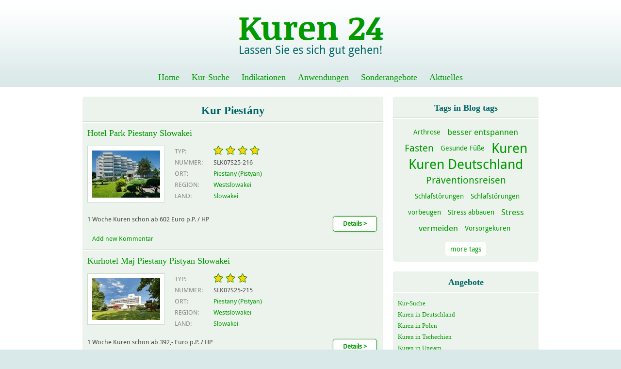

--- FILE ---
content_type: text/html; charset=utf-8
request_url: https://www.kuren24.com/tags/kur-piestany
body_size: 8967
content:
<!DOCTYPE html PUBLIC "-//W3C//DTD XHTML 1.0 Strict//EN" "http://www.w3.org/TR/xhtml1/DTD/xhtml1-strict.dtd">

<html xmlns="http://www.w3.org/1999/xhtml" xml:lang="de" lang="de">


  <head>
<meta http-equiv="Content-Type" content="text/html; charset=utf-8" />
<!-- Google tag (gtag.js) -->
<script async src="https://www.googletagmanager.com/gtag/js?id=G-647C8WJRHG"></script>
<script>
  window.dataLayer = window.dataLayer || [];
  function gtag(){dataLayer.push(arguments);}
  gtag('js', new Date());

  gtag('config', 'G-647C8WJRHG');
</script>
    <title>Kur Piestány - kuren24.com</title>

    <!-- Metadata -->
<meta http-equiv="Content-Type" content="text/html; charset=utf-8" />
<meta name="viewport" content="initial-scale=1.0, width=device-width" />
<link rel="alternate" type="application/rss+xml" title="Kur Piestány" href="/view/taxonomy/term/1538/0/feed/page" />
<link rel="shortcut icon" href="/sites/all/themes/kuren24/favicon.ico" type="image/x-icon" />
<link rel="canonical" href="http://www.kuren24.com/tags/kur-piestany" />
<meta name="keywords" content="Kuren Tschechien,Kuren in Ungarn,Präventionsreisen in Bad Füssing,Kurreisen nach Franzensbad,Beihilfekuren,Kuren in Polen,Kur in Italien,Wellnessreisen" />
<meta name="description" content="Deutschlands größte Auswahl an Kuren und Präventionsreisen. Finden und buchen sie hier individuelle Kurreisen z. B. in Deutschland, Polen, Tschechien und Ungarn." />
<meta name="abstract" content="Kuren und Präventionsreisen - einfach gesund verreisen - Kuren und Präventionsreisen in Polen, Tschechien, Ungarn, der Slowakei und Deutschland - Kuren24 - einfach günstige Kurreisen" />
<meta name="robots" content="index, follow" />

    <!-- Styles -->
<link type="text/css" rel="stylesheet" media="all" href="/sites/default/files/files/css/css_76d64ef4c0ec48b8773ea6457aa3ffb6.css" />
<link type="text/css" rel="stylesheet" media="print" href="/sites/default/files/files/css/css_de5657ca397799dbeceb182bd00c0184.css" />

    <!-- Scripts -->
<script type="text/javascript" src="/misc/jquery.js?9"></script>
<script type="text/javascript" src="/misc/drupal.js?9"></script>
<script type="text/javascript" src="/sites/default/files/files/languages/de_0bb7228238bd56a1673bdd4436808515.js?9"></script>
<script type="text/javascript" src="/sites/all/modules/contrib/fivestar/js/fivestar.js?9"></script>
<script type="text/javascript" src="/sites/all/modules/contrib/lightbox2/js/lightbox.js?9"></script>
<script type="text/javascript" src="/sites/all/modules/contrib/panels/js/panels.js?9"></script>
<script type="text/javascript" src="/sites/all/modules/custom/gui/scripts/lib/jquery.cookies.2.2.0.min.js?9"></script>
<script type="text/javascript" src="/sites/all/modules/custom/gui/scripts/gui-block-custom-facebook.js?9"></script>
<script type="text/javascript" src="/sites/all/modules/custom/menu_mega/scripts/menu_mega.js?9"></script>
<script type="text/javascript" src="/sites/all/modules/custom/responsive_gui/scripts/responsive_gui.js?9"></script>
<script type="text/javascript" src="/sites/all/modules/custom/health_clinic_view/health_clinic_view.js?9"></script>
<script type="text/javascript" src="/sites/all/modules/custom/gui/scripts/gui-view-blog-entry-image-size.js?9"></script>
<script type="text/javascript">
<!--//--><![CDATA[//><!--
jQuery.extend(Drupal.settings, { "basePath": "/", "fivestar": { "titleUser": "Eigene Bewertung: ", "titleAverage": "Durchschnitt: ", "feedbackSavingVote": "Bewertung wird gespeichert...", "feedbackVoteSaved": "Die Bewertung wurde gespeichert.", "feedbackDeletingVote": "Bewertung wird gelöscht...", "feedbackVoteDeleted": "Die Bewertung wurde gelöscht." }, "lightbox2": { "rtl": "0", "file_path": "/(\\w\\w/)sites/default/files/files", "default_image": "/sites/all/modules/contrib/lightbox2/images/brokenimage.jpg", "border_size": 10, "font_color": "000", "box_color": "fff", "top_position": "", "overlay_opacity": "0.8", "overlay_color": "000", "disable_close_click": 1, "resize_sequence": 0, "resize_speed": 400, "fade_in_speed": 400, "slide_down_speed": 600, "use_alt_layout": 0, "disable_resize": 0, "disable_zoom": 0, "force_show_nav": 0, "show_caption": 1, "loop_items": 0, "node_link_text": "View Image Details", "node_link_target": 0, "image_count": "Image !current of !total", "video_count": "Video !current of !total", "page_count": "Page !current of !total", "lite_press_x_close": "\x3ca href=\"#\" onclick=\"hideLightbox(); return FALSE;\"\x3e\x3ckbd\x3ex\x3c/kbd\x3e\x3c/a\x3e zum Schließen drücken", "download_link_text": "", "enable_login": false, "enable_contact": false, "keys_close": "c x 27", "keys_previous": "p 37", "keys_next": "n 39", "keys_zoom": "z", "keys_play_pause": "32", "display_image_size": "original", "image_node_sizes": "()", "trigger_lightbox_classes": "", "trigger_lightbox_group_classes": "", "trigger_slideshow_classes": "", "trigger_lightframe_classes": "", "trigger_lightframe_group_classes": "", "custom_class_handler": 0, "custom_trigger_classes": "", "disable_for_gallery_lists": true, "disable_for_acidfree_gallery_lists": true, "enable_acidfree_videos": true, "slideshow_interval": 5000, "slideshow_automatic_start": true, "slideshow_automatic_exit": true, "show_play_pause": true, "pause_on_next_click": false, "pause_on_previous_click": true, "loop_slides": false, "iframe_width": 600, "iframe_height": 400, "iframe_border": 1, "enable_video": 0 } });
//--><!]]>
</script>

    <script async src="https://pagead2.googlesyndication.com/pagead/js/adsbygoogle.js?client=ca-pub-4356778738687631" crossorigin="anonymous"></script>

  </head>


  <body class="site not-front not-logged-in page-taxonomy no-sidebars">


    <div class="page">


      <div class="page-head">
      <div class="page-head-container">

        <div class="brand">

          <div class="site-name">
            <h1><a href="/" title="kuren24.com">kuren24.com</a></h1>
          </div>

          <div class="logo">
            <a href="/" title="kuren24.com"><img src="/sites/all/themes/kuren24/kuren24.png" alt="kuren24.com" /></a>
          </div>

          <div class="site-slogan">
            <p><a href="/" title="Lassen Sie es sich gut gehen!">Lassen Sie es sich gut gehen!</a></p>
          </div>


        </div><!-- /brand -->

        <div class="header">
  <div id="block-block-1" class="block block-block">


  <div class="block-body">
<p>&nbsp;</p>  </div>

</div><!-- /block -->        </div>

        <div class="widget-head">
  <div id="block-menu-menu-navi-main-de" class="block block-menu">

  <div class="block-head">
    <h2>Haupt-Navigation</h2>
  </div>

  <div class="block-body">
<ul class="menu"><li class="leaf first"><a href="/" title="Zur Startseite" class=""><span>Home</span></a></li>
<li class="leaf"><a href="/suche" title="Kur-Suche" class=""><span>Kur-Suche</span></a></li>
<li class="collapsed"><a href="/indikationen" title="Indikationen" rel="block-menu_block-1" class=""><span>Indikationen</span></a></li>
<li class="collapsed"><a href="/anwendungen" title="Anwendungen" rel="block-menu_block-2" class=""><span>Anwendungen</span></a></li>
<li class="leaf"><a href="/sonderangebote" title="Aktuelle Sonderangebote" class=""><span>Sonderangebote</span></a></li>
<li class="leaf last"><a href="/aktuelles" title="Blog" class=""><span>Aktuelles</span></a></li>
</ul>  </div>

</div><!-- /block -->        </div>

    <div class="widget-navi-main">
      <div id="block-menu_block-1" class="block block-menu_block">

  <div class="block-head">
    <h2>Indikationen</h2>
  </div>

  <div class="block-body">
<div class="menu-block-1 menu-name-menu-navi-main-de parent-mlid-1999 menu-level-1">
  <ul class="menu"><li class="expanded first menu-mlid-3629 nolink-li"><span class="nolink">Spalte 1</span><ul class="menu"><li class="leaf first menu-mlid-3630"><a href="/indikationen/adipositas" title="Adipositas" class=""><span>Adipositas</span></a></li>
<li class="leaf menu-mlid-3632"><a href="/indikationen/allergien" title="Allergien" class=""><span>Allergien</span></a></li>
<li class="leaf menu-mlid-3633"><a href="/indikationen/arthritis" title="Arthritis" class=""><span>Arthritis</span></a></li>
<li class="leaf menu-mlid-3634"><a href="/indikationen/arthrose" title="Arthrose" class=""><span>Arthrose</span></a></li>
<li class="leaf menu-mlid-3635"><a href="/indikationen/atemwege" title="Atemwege" class=""><span>Atemwege</span></a></li>
<li class="leaf menu-mlid-3636"><a href="/indikationen/augen" title="Augen" class=""><span>Augen</span></a></li>
<li class="leaf menu-mlid-3637"><a href="/indikationen/bandscheibe" title="Bandscheibe" class=""><span>Bandscheibe</span></a></li>
<li class="leaf menu-mlid-3638"><a href="/indikationen/bewegungsapparat" title="Bewegungsapparat" class=""><span>Bewegungsapparat</span></a></li>
<li class="leaf menu-mlid-3639"><a href="/indikationen/bluthochdruck" title="Bluthochdruck" class=""><span>Bluthochdruck</span></a></li>
<li class="leaf menu-mlid-3640"><a href="/indikationen/chronische-schmerzen" title="Chronische Schmerzen" class=""><span>Chronische Schmerzen</span></a></li>
<li class="leaf last menu-mlid-3641"><a href="/indikationen/depression" title="Depression" class=""><span>Depression</span></a></li>
</ul></li>
<li class="expanded menu-mlid-3631 nolink-li"><span class="nolink">Spalte 2</span><ul class="menu"><li class="leaf first menu-mlid-3642"><a href="/indikationen/diabetes" title="Diabetes" class=""><span>Diabetes</span></a></li>
<li class="leaf menu-mlid-3643"><a href="/indikationen/dialyse" title="Dialyse" class=""><span>Dialyse</span></a></li>
<li class="leaf menu-mlid-3644"><a href="/indikationen/entgiftung" title="Entgiftung" class=""><span>Entgiftung</span></a></li>
<li class="leaf menu-mlid-3645"><a href="/indikationen/erschoepfung-burnout-syndrom" title="Erschöpfung, Burnout-Syndrom" class=""><span>Erschöpfung, Burnout-Syndrom</span></a></li>
<li class="leaf menu-mlid-3646"><a href="/indikationen/gefaesse" title="Gefäße" class=""><span>Gefäße</span></a></li>
<li class="leaf menu-mlid-3647"><a href="/indikationen/gehoer-ohren" title="Gehör, Ohren" class=""><span>Gehör, Ohren</span></a></li>
<li class="leaf menu-mlid-3648"><a href="/indikationen/gewichtsreduzierung" title="Gewichtsreduzierung" class=""><span>Gewichtsreduzierung</span></a></li>
<li class="leaf menu-mlid-3649"><a href="/indikationen/gicht" title="Gicht" class=""><span>Gicht</span></a></li>
<li class="leaf menu-mlid-3650"><a href="/indikationen/haut" title="Haut" class=""><span>Haut</span></a></li>
<li class="leaf menu-mlid-3651"><a href="/indikationen/herz-und-kreislauf" title="Herz-/Kreislauferkrankungen" class=""><span>Herz-/Kreislauferkrankungen</span></a></li>
<li class="leaf last menu-mlid-3652"><a href="/indikationen/ischias" title="Ischias" class=""><span>Ischias</span></a></li>
</ul></li>
<li class="expanded menu-mlid-3655 nolink-li"><span class="nolink">Spalte 3</span><ul class="menu"><li class="leaf first menu-mlid-3653"><a href="/indikationen/kinderwunsch" title="Kinderwunsch" class=""><span>Kinderwunsch</span></a></li>
<li class="leaf menu-mlid-3654"><a href="/indikationen/krebsnachsorge" title="Krebsnachsorge" class=""><span>Krebsnachsorge</span></a></li>
<li class="leaf menu-mlid-3656"><a href="/indikationen/leber" title="Leber" class=""><span>Leber</span></a></li>
<li class="leaf menu-mlid-3657"><a href="/indikationen/magen-darm" title="Magen, Darm" class=""><span>Magen, Darm</span></a></li>
<li class="leaf menu-mlid-3658"><a href="/indikationen/maennerleiden" title="Männerleiden" class=""><span>Männerleiden</span></a></li>
<li class="leaf menu-mlid-3659"><a href="/indikationen/migraene" title="Migräne" class=""><span>Migräne</span></a></li>
<li class="leaf menu-mlid-3660"><a href="/indikationen/morbus-bechterew" title="Morbus Bechterew" class=""><span>Morbus Bechterew</span></a></li>
<li class="leaf menu-mlid-3661"><a href="/indikationen/muedigkeitssyndrom" title="Müdigkeitssyndrom" class=""><span>Müdigkeitssyndrom</span></a></li>
<li class="leaf menu-mlid-3663"><a href="/indikationen/multiple-sklerose" title="Multiple Sklerose" class=""><span>Multiple Sklerose</span></a></li>
<li class="leaf menu-mlid-3664"><a href="/indikationen/nervensystem" title="Nervensystem" class=""><span>Nervensystem</span></a></li>
<li class="leaf last menu-mlid-3665"><a href="/indikationen/nieren-und-harnwege" title="Nieren- und Harnwege" class=""><span>Nieren- und Harnwege</span></a></li>
</ul></li>
<li class="expanded last menu-mlid-3666 nolink-li"><span class="nolink">Spalte 4</span><ul class="menu"><li class="leaf first menu-mlid-3667"><a href="/indikationen/onkologie" title="Onkologie" class=""><span>Onkologie</span></a></li>
<li class="leaf menu-mlid-3668"><a href="/indikationen/osteoporose" title="Osteoporose" class=""><span>Osteoporose</span></a></li>
<li class="leaf menu-mlid-3669"><a href="/indikationen/parkinson" title="Parkinson" class=""><span>Parkinson</span></a></li>
<li class="leaf menu-mlid-3670"><a href="/indikationen/rachen-und-nebenhoehlen" title="Rachen- und Nebenhöhlen" class=""><span>Rachen- und Nebenhöhlen</span></a></li>
<li class="leaf menu-mlid-3671"><a href="/indikationen/rehabilitation-nach-operationen-und-unfaellen" title="Reha. nach Operationen und Unfällen" class=""><span>Reha. nach Operationen und Unfällen</span></a></li>
<li class="leaf menu-mlid-3672"><a href="/indikationen/rheuma" title="Rheuma" class=""><span>Rheuma</span></a></li>
<li class="leaf menu-mlid-3673"><a href="/indikationen/schilddruese" title="Schilddrüse" class=""><span>Schilddrüse</span></a></li>
<li class="leaf menu-mlid-3674"><a href="/indikationen/schlafstoerungen" title="Schlafstörungen" class=""><span>Schlafstörungen</span></a></li>
<li class="leaf menu-mlid-3675"><a href="/indikationen/stoffwechselstoerung-verdauung" title="Stoffwechselstörung, Verdauung" class=""><span>Stoffwechselstörung, Verdauung</span></a></li>
<li class="leaf menu-mlid-3676"><a href="/indikationen/wirbelsaeule" title="Wirbelsäule" class=""><span>Wirbelsäule</span></a></li>
<li class="leaf menu-mlid-3677"><a href="/indikationen/zaehne" title="Zähne" class=""><span>Zähne</span></a></li>
<li class="leaf last menu-mlid-3735"><a href="/indikationen" title="Alle Indikationen" class="readmore"><span>Alle Indikationen ></span></a></li>
</ul></li>
</ul></div>
  </div>

</div><!-- /block --><div id="block-menu_block-2" class="block block-menu_block">

  <div class="block-head">
    <h2>Menu Navi Main DE Anwendungen</h2>
  </div>

  <div class="block-body">
<div class="menu-block-2 menu-name-menu-navi-main-de parent-mlid-2011 menu-level-1">
  <ul class="menu"><li class="expanded first menu-mlid-3678 nolink-li"><span class="nolink">Spalte 1</span><ul class="menu"><li class="leaf first menu-mlid-3681"><a href="/anwendungen/akupunktur" title="Akupunktur" class=""><span>Akupunktur</span></a></li>
<li class="leaf menu-mlid-3684"><a href="/anwendungen/aromatherapie" title="Aromatherapie" class=""><span>Aromatherapie</span></a></li>
<li class="leaf menu-mlid-3686"><a href="/anwendungen/atemtherapie" title="Atemtherapie" class=""><span>Atemtherapie</span></a></li>
<li class="leaf menu-mlid-3688"><a href="/anwendungen/ayurveda" title="Ayurveda" class=""><span>Ayurveda</span></a></li>
<li class="leaf menu-mlid-3689"><a href="/anwendungen/badekur" title="Badekur" class=""><span>Badekur</span></a></li>
<li class="leaf menu-mlid-3691"><a href="/anwendungen/basenfasten" title="Basenfasten" class=""><span>Basenfasten</span></a></li>
<li class="leaf menu-mlid-3695"><a href="/anwendungen/bewegungstherapie" title="Bewegungstherapie" class=""><span>Bewegungstherapie</span></a></li>
<li class="leaf menu-mlid-3696"><a href="/anwendungen/colon-hydro-therapie" title="Colon-Hydro-Therapie" class=""><span>Colon-Hydro-Therapie</span></a></li>
<li class="leaf menu-mlid-3697"><a href="/anwendungen/craniosakrale-therapie" title="Craniosakrale Therapie" class=""><span>Craniosakrale Therapie</span></a></li>
<li class="leaf menu-mlid-3699"><a href="/anwendungen/diadynamik" title="Diadynamik" class=""><span>Diadynamik</span></a></li>
<li class="leaf last menu-mlid-3700"><a href="/anwendungen/elektrotherapie" title="Elektrotherapie" class=""><span>Elektrotherapie</span></a></li>
</ul></li>
<li class="expanded menu-mlid-3690 nolink-li"><span class="nolink">Spalte 2</span><ul class="menu"><li class="leaf first menu-mlid-3702"><a href="/anwendungen/ergotherapie" title="Ergotherapie" class=""><span>Ergotherapie</span></a></li>
<li class="leaf menu-mlid-3703"><a href="/anwendungen/fangokur" title="Fangokur" class=""><span>Fangokur</span></a></li>
<li class="leaf menu-mlid-3704"><a href="/anwendungen/fasten-heilfasten" title="Fasten / Heilfasten" class=""><span>Fasten / Heilfasten</span></a></li>
<li class="leaf menu-mlid-3705"><a href="/anwendungen/fuss-reflexzonen-massage" title="Fuß-Reflexzonen-Massage" class=""><span>Fuß-Reflexzonen-Massage</span></a></li>
<li class="leaf menu-mlid-3706"><a href="/anwendungen/galvanotherapie" title="Galvanotherapie" class=""><span>Galvanotherapie</span></a></li>
<li class="leaf menu-mlid-3707"><a href="/anwendungen/gasinjektion" title="Gasinjektion" class=""><span>Gasinjektion</span></a></li>
<li class="leaf menu-mlid-3708"><a href="/anwendungen/heilfasten-nach-dr-buchinger" title="Heilfasten nach Dr. Buchinger" class=""><span>Heilfasten nach Dr. Buchinger</span></a></li>
<li class="leaf menu-mlid-3709"><a href="/anwendungen/heilgymnastik" title="Heilgymnastik" class=""><span>Heilgymnastik</span></a></li>
<li class="leaf menu-mlid-3710"><a href="/anwendungen/inhalation" title="Inhalation" class=""><span>Inhalation</span></a></li>
<li class="leaf menu-mlid-3711"><a href="/anwendungen/iontophorese" title="Iontophorese" class=""><span>Iontophorese</span></a></li>
<li class="leaf last menu-mlid-3712"><a href="/anwendungen/kaeltetherapie-kryotherapie" title="Kältetherapie, Kryotherapie" class=""><span>Kältetherapie, Kryotherapie</span></a></li>
</ul></li>
<li class="expanded menu-mlid-3693 nolink-li"><span class="nolink">Spalte 3</span><ul class="menu"><li class="leaf first menu-mlid-3713"><a href="/anwendungen/kneipp-therapie" title="Kneipp-Therapie" class=""><span>Kneipp-Therapie</span></a></li>
<li class="leaf menu-mlid-3714"><a href="/anwendungen/lasertherapie" title="Lasertherapie" class=""><span>Lasertherapie</span></a></li>
<li class="leaf menu-mlid-3715"><a href="/anwendungen/lichttherapie" title="Lichttherapie" class=""><span>Lichttherapie</span></a></li>
<li class="leaf menu-mlid-3716"><a href="/anwendungen/lymphdrainage" title="Lymphdrainage" class=""><span>Lymphdrainage</span></a></li>
<li class="leaf menu-mlid-3717"><a href="/anwendungen/magnetfeldtherapie" title="Magnetfeldtherapie" class=""><span>Magnetfeldtherapie</span></a></li>
<li class="leaf menu-mlid-3718"><a href="/anwendungen/manuelle-therapie" title="Manuelle Therapie" class=""><span>Manuelle Therapie</span></a></li>
<li class="leaf menu-mlid-3719"><a href="/anwendungen/massagen" title="Massagen" class=""><span>Massagen</span></a></li>
<li class="leaf menu-mlid-3720"><a href="/anwendungen/medizinische-baeder" title="Medizinische Bäder" class=""><span>Medizinische Bäder</span></a></li>
<li class="leaf menu-mlid-3721"><a href="/anwendungen/medizinische-trainingstherapie" title="Medizinische Trainingstherapie" class=""><span>Medizinische Trainingstherapie</span></a></li>
<li class="leaf menu-mlid-3722"><a href="/anwendungen/moorkuren" title="Moorkuren" class=""><span>Moorkuren</span></a></li>
<li class="leaf last menu-mlid-3723"><a href="/anwendungen/paraffintherapie" title="Paraffintherapie" class=""><span>Paraffintherapie</span></a></li>
</ul></li>
<li class="expanded last menu-mlid-3694 nolink-li"><span class="nolink">Spalte 4</span><ul class="menu"><li class="leaf first menu-mlid-3724"><a href="/anwendungen/physiotherapie" title="Physiotherapie" class=""><span>Physiotherapie</span></a></li>
<li class="leaf menu-mlid-3725"><a href="/anwendungen/progressive-muskelentspannung" title="Progressive Muskelentspannung" class=""><span>Progressive Muskelentspannung</span></a></li>
<li class="leaf menu-mlid-3726"><a href="/anwendungen/radonkuren" title="Radonkuren" class=""><span>Radonkuren</span></a></li>
<li class="leaf menu-mlid-3727"><a href="/anwendungen/rueckenschule" title="Rückenschule" class=""><span>Rückenschule</span></a></li>
<li class="leaf menu-mlid-3728"><a href="/anwendungen/sauerstofftherapie" title="Sauerstofftherapie" class=""><span>Sauerstofftherapie</span></a></li>
<li class="leaf menu-mlid-3729"><a href="/anwendungen/solebad" title="Solebad" class=""><span>Solebad</span></a></li>
<li class="leaf menu-mlid-3730"><a href="/anwendungen/thalasso-behandlung" title="Thalasso-Behandlung" class=""><span>Thalasso-Behandlung</span></a></li>
<li class="leaf menu-mlid-3731"><a href="/anwendungen/traditionelle-chinesische-medizin" title="Traditionelle Chinesische Medizin" class=""><span>Traditionelle Chinesische Medizin</span></a></li>
<li class="leaf menu-mlid-3732"><a href="/anwendungen/trinkkuren" title="Trinkkuren" class=""><span>Trinkkuren</span></a></li>
<li class="leaf menu-mlid-3733"><a href="/anwendungen/trockenes-kohlensaeurebad" title="Trockenes Kohlensäurebad" class=""><span>Trockenes Kohlensäurebad</span></a></li>
<li class="leaf menu-mlid-3734"><a href="/anwendungen/ultraschalltherapie" title="Ultraschalltherapie" class=""><span>Ultraschalltherapie</span></a></li>
<li class="leaf last menu-mlid-3736"><a href="/anwendungen" title="Alle Anwendungen" class="readmore"><span>Alle Anwendungen ></span></a></li>
</ul></li>
</ul></div>
  </div>

</div><!-- /block -->    </div>


      </div><!-- /page-head-container -->
      </div><!-- /page-head -->


      <div class="page-body">
      <div class="page-body-container">


        <div class="content-body">


          <div class="mainbar">

            <div class="title">
              <h2>Kur Piestány</h2>
            </div><!-- /title -->

            <div class="paper">






<div class="panel-display panel-col-a8-b4" >

  <div class="panel-col panel-col-main panel-col-a8">
    <div id="block-views-taxonomy_term-page" class="block block-views">

  <div class="block-head">
    <h2>Kur Piestány</h2>
  </div>

  <div class="block-body">
<div class="view view-taxonomy-term view-id-taxonomy_term view-display-id-page gui-view-blog-entry-image-size view-dom-id-1">
    
  
  
      <div class="view-content">
        <div class="views-row views-row-1 views-row-odd views-row-first">
    <div id="node-648" class="node node-type-health_clinic">

  <div class="node-head">
    <h3><a href="/slowakei-kuren-piestany-hotel-park" title="Hotel Park Piestany Slowakei">Hotel Park Piestany Slowakei</a></h3>
  </div>


  <div class="node-body">
<div class="teaser">


      <div class="field field-type-image field-field-hlth-clnc-image-teaser">
    <ul>
              <li><a href="/slowakei-kuren-piestany-hotel-park" class="imagecache imagecache-row_2 imagecache-linked imagecache-row_2_linked"><img src="https://www.kuren24.com/sites/default/files/files/imagecache/row_2/field_hlth_clnc_image_teaser/Park%20Piestany%201.0.jpg" alt="Kuren Slowakei: Park Hotel © Außenansicht des Hotel Park Piestany Bad Pystian" title="Park Hotel © Außenansicht des Hotel Park Piestany Bad Pystian Slowakei" width="140" height="97" class="imagecache imagecache-row_2"/></a></li>
          </ul>
  </div>
  

      <dl class="field field-type-text field-field-hlth-clnc-classification">
    <dt>Typ:</dt>
    <dd class="class-4star">4-Sterne-Hotel</dd>
  </dl>
  

      <dl class="field field-type-text field-field-hlth-clnc-ref-num">
    <dt>Nummer:</dt>
    <dd>SLK07S25-216</dd>
  </dl>
  

      <dl class="field field-type-noderelation field-field-hlth-clnc-rel-city">
    <dt>Ort:</dt>
    <dd><a href="/slowakei-westslowakei-pistyan-piestany-kur">Piestany (Pistyan)</a></dd>
  </dl>

  
        <dl class="field field-type-noderelation field-field-city-rel-region">
      <dt>Region:</dt>
      <dd><a href="/slowakei-westslowakei-kuren" title="Westslowakei">Westslowakei</a></dd>
    </dl>
    
        <dl class="field field-type-noderelation field-field-region-rel-country">
      <dt>Land:</dt>
      <dd><a href="/slowakei-kuren" title="Slowakei">Slowakei</a></dd>
    </dl>
    
  
  

        <div class="field field-type-text field-field-hlth-clnc-price-descr">
      <p>1 Woche Kuren schon ab 602 Euro p.P. / HP</p>
    </div>
  

<div class="linker">


    <ul class="node-link">
    <li><a href="/slowakei-kuren-piestany-hotel-park" title="Details zu Hotel Park Piestany Slowakei"><span class="label">Details &gt;</span><span class="description"> zu Hotel Park Piestany Slowakei</span></a></li>
  </ul>


</div><!-- /linker -->

</div><!-- /teaser -->
  </div>

  <div class="node-taxo">
    <h3><span>Tags</span></h3>
    <ul class="links inline"><li class="taxonomy_term_205 first"><a href="/tags/ambulante-vorsorgekuren-der-slowakei" rel="tag" title="">ambulante Vorsorgekuren in der Slowakei</a></li>
<li class="taxonomy_term_1538 active"><a href="/tags/kur-piestany" rel="tag" title="" class="active">Kur Piestány</a></li>
<li class="taxonomy_term_1539"><a href="/tags/kur-slowakei" rel="tag" title="">Kur Slowakei</a></li>
<li class="taxonomy_term_1159"><a href="/tags/multiple-sklerose" rel="tag" title="">Multiple Sklerose</a></li>
<li class="taxonomy_term_1034"><a href="/tags/plexitis" rel="tag" title="">Plexitis</a></li>
<li class="taxonomy_term_1035"><a href="/tags/polyneuritis" rel="tag" title="">Polyneuritis</a></li>
<li class="taxonomy_term_1036 last"><a href="/tags/radikulitis" rel="tag" title="">Radikulitis</a></li>
</ul>  </div>

  <div class="node-link">
    <ul class="links inline"><li class="comment_add first last"><a href="/slowakei-kuren-piestany-hotel-park#node-form" title="Dieser Seite einen neuen Kommentar hinzufügen.">Add new Kommentar</a></li>
</ul>  </div>

</div><!-- /node -->
  </div>
  <div class="views-row views-row-2 views-row-even views-row-last">
    <div id="node-1054" class="node node-type-health_clinic">

  <div class="node-head">
    <h3><a href="/slowakei-kuren-piestany-pistyan-kurhotel-maj" title="Kurhotel Maj Piestany Pistyan Slowakei">Kurhotel Maj Piestany Pistyan Slowakei</a></h3>
  </div>


  <div class="node-body">
<div class="teaser">


      <div class="field field-type-image field-field-hlth-clnc-image-teaser">
    <ul>
              <li><a href="/slowakei-kuren-piestany-pistyan-kurhotel-maj" class="imagecache imagecache-row_2 imagecache-linked imagecache-row_2_linked"><img src="https://www.kuren24.com/sites/default/files/files/imagecache/row_2/field_hlth_clnc_image_teaser/Maj%201.0.jpg" alt="Kuren Slowakei: © Außenansicht des Kurhotel Maj Piestany Pistyan" title="© Außenansicht des Kurhotel Maj Piestany Pistyan Slowakei" width="140" height="86" class="imagecache imagecache-row_2"/></a></li>
          </ul>
  </div>
  

      <dl class="field field-type-text field-field-hlth-clnc-classification">
    <dt>Typ:</dt>
    <dd class="class-3star">3-Sterne-Hotel</dd>
  </dl>
  

      <dl class="field field-type-text field-field-hlth-clnc-ref-num">
    <dt>Nummer:</dt>
    <dd>SLK07S25-215</dd>
  </dl>
  

      <dl class="field field-type-noderelation field-field-hlth-clnc-rel-city">
    <dt>Ort:</dt>
    <dd><a href="/slowakei-westslowakei-pistyan-piestany-kur">Piestany (Pistyan)</a></dd>
  </dl>

  
        <dl class="field field-type-noderelation field-field-city-rel-region">
      <dt>Region:</dt>
      <dd><a href="/slowakei-westslowakei-kuren" title="Westslowakei">Westslowakei</a></dd>
    </dl>
    
        <dl class="field field-type-noderelation field-field-region-rel-country">
      <dt>Land:</dt>
      <dd><a href="/slowakei-kuren" title="Slowakei">Slowakei</a></dd>
    </dl>
    
  
  

        <div class="field field-type-text field-field-hlth-clnc-price-descr">
      <p>1 Woche Kuren schon ab 392,- Euro p.P. / HP</p>
    </div>
  

<div class="linker">


    <ul class="node-link">
    <li><a href="/slowakei-kuren-piestany-pistyan-kurhotel-maj" title="Details zu Kurhotel Maj Piestany Pistyan Slowakei"><span class="label">Details &gt;</span><span class="description"> zu Kurhotel Maj Piestany Pistyan Slowakei</span></a></li>
  </ul>


</div><!-- /linker -->

</div><!-- /teaser -->
  </div>

  <div class="node-taxo">
    <h3><span>Tags</span></h3>
    <ul class="links inline"><li class="taxonomy_term_1575 first"><a href="/tags/badekuren-slowakei" rel="tag" title="">Badekuren Slowakei</a></li>
<li class="taxonomy_term_1538 active"><a href="/tags/kur-piestany" rel="tag" title="" class="active">Kur Piestány</a></li>
<li class="taxonomy_term_1539"><a href="/tags/kur-slowakei" rel="tag" title="">Kur Slowakei</a></li>
<li class="taxonomy_term_1574"><a href="/tags/moorkuren-piestany" rel="tag" title="">Moorkuren Piestány</a></li>
<li class="taxonomy_term_1681 last"><a href="/tags/pistyan" rel="tag" title="">Pistyan</a></li>
</ul>  </div>

  <div class="node-link">
    <ul class="links inline"><li class="comment_add first last"><a href="/slowakei-kuren-piestany-pistyan-kurhotel-maj#node-form" title="Dieser Seite einen neuen Kommentar hinzufügen.">Add new Kommentar</a></li>
</ul>  </div>

</div><!-- /node -->
  </div>
    </div>
  
  
  
  
  
  
</div>   </div>

</div><!-- /block -->  </div>

  <div class="panel-col panel-col-side panel-col-b4">
    <div id="block-tagadelic-2" class="block block-tagadelic">

  <div class="block-head">
    <h2>Tags in Blog tags</h2>
  </div>

  <div class="block-body">
<a href="/blog/tags/arthrose" class="tagadelic level1" rel="tag">Arthrose</a> 
<a href="/aktuelles/tags/besser-entspannen" class="tagadelic level2" rel="tag">besser entspannen</a> 
<a href="/blog/tags/fasten" class="tagadelic level3" rel="tag">Fasten</a> 
<a href="/aktuelles/tags/gesunde-fuesse" class="tagadelic level1" rel="tag">Gesunde Füße</a> 
<a href="/blog/tags/kuren" class="tagadelic level6" rel="tag">Kuren</a> 
<a href="/aktuelles/tags/kuren-deutschland" class="tagadelic level6" rel="tag">Kuren Deutschland</a> 
<a href="/blog/tags/praeventionsreisen" class="tagadelic level3" rel="tag">Präventionsreisen</a> 
<a href="/aktuelles/tags/schlafstoerungen" class="tagadelic level1" rel="tag">Schlafstörungen</a> 
<a href="/aktuelles/tags/schlafstoerungen-vorbeugen" class="tagadelic level1" rel="tag">Schlafstörungen vorbeugen</a> 
<a href="/aktuelles/tags/stress-abbauen" class="tagadelic level1" rel="tag">Stress abbauen</a> 
<a href="/aktuelles/tags/stress-vermeiden" class="tagadelic level2" rel="tag">Stress vermeiden</a> 
<a href="/blog/tags/vorsorgekuren" class="tagadelic level1" rel="tag">Vorsorgekuren</a> 
<div class='more-link'><a href="/tagadelic/chunk/2">more tags</a></div>  </div>

</div><!-- /block --><div class="panel-region-separator"></div><div id="block-menu-menu-offers" class="block block-menu">

  <div class="block-head">
    <h2>Angebote</h2>
  </div>

  <div class="block-body">
<ul class="menu"><li class="leaf first"><a href="/suche" title="Kur-Suche" class=""><span>Kur-Suche</span></a></li>
<li class="leaf"><a href="/deutschland-kuren" title="Kuren in Deutschland" class=""><span>Kuren in Deutschland</span></a></li>
<li class="leaf"><a href="/polen-kuren" title="Kuren in Polen" class=""><span>Kuren in Polen</span></a></li>
<li class="leaf"><a href="/tschechien-kuren" title="Kuren in Tschechien" class=""><span>Kuren in Tschechien</span></a></li>
<li class="leaf last"><a href="/ungarn-kuren" title="Kuren in Ungarn" class=""><span>Kuren in Ungarn</span></a></li>
</ul>  </div>

</div><!-- /block --><div class="panel-region-separator"></div><div id="block-menu-menu-further-offers" class="block block-menu">

  <div class="block-head">
    <h2>Weitere Angebote</h2>
  </div>

  <div class="block-body">
<ul class="menu"><li class="leaf first"><a href="/indikationen" title="Indikationen" class=""><span>Indikationen</span></a></li>
<li class="leaf last"><a href="/sonderangebote" title="Sonderangebote" class=""><span>Sonderangebote</span></a></li>
</ul>  </div>

</div><!-- /block -->  </div>

</div><!-- /panel-display -->


<a href="/view/taxonomy/term/1538/0/feed/page" class="feed-icon"><img src="/misc/feed.png" alt="Inhalt abgleichen" title="Kur Piestány" width="16" height="16" /></a>
            </div><!-- /paper -->

          </div><!-- /mainbar -->


        </div><!-- /content-body -->


      </div><!-- /page-body-container -->
      </div><!-- /page-body -->


      <div class="page-foot">
      <div class="page-foot-container">

        <div class="widget-foot">
  <div id="block-menu-menu-navi-meta-de" class="block block-menu">

  <div class="block-head">
    <h2>Reiseziele und Indikationen</h2>
  </div>

  <div class="block-body">
<ul class="menu"><li class="expanded first nolink-li"><span class="nolink">Kuren in Polen</span><ul class="menu"><li class="leaf first"><a href="/polen-kolberg-kolobrzeg-kur" title="Kolberg - Ostsee" class=""><span>Kolberg - Ostsee</span></a></li>
<li class="leaf"><a href="/polen-swinemuende-swinoujscie-kur" title="Swinemünde - Ostsee" class=""><span>Swinemünde - Ostsee</span></a></li>
<li class="leaf"><a href="/polen-misdroy-miedzyzdroje-kur" title="Misdroy - Ostsee" class=""><span>Misdroy - Ostsee</span></a></li>
<li class="leaf"><a href="/polen-ostsee-henkenhagen-ustronie-morskie-kur" title="Henkenhagen - Ostsee" class=""><span>Henkenhagen - Ostsee</span></a></li>
<li class="leaf"><a href="/polen-ostsee-kolberger-deep-dzwirzyno-kur" title="Kolberger Deep - Ostsee" class=""><span>Kolberger Deep - Ostsee</span></a></li>
<li class="leaf"><a href="/polen-isergebirge-bad-flinsberg-swieradow-zdroj-kur" title="Bad Flinsberg - Isergebirge" class=""><span>Bad Flinsberg - Isergebirge</span></a></li>
<li class="leaf"><a href="/polen-glatzer-bergland-bad-kudowa-kudowa-zdroj-kur" title="Bad Kudowa - Glatzer Bergland" class=""><span>Bad Kudowa - Glatzer Bergland</span></a></li>
<li class="leaf"><a href="/polen-niederschlesien-bad-warmbrunn-cieplice-zdroj-kur" title="Bad Warmbrunn - Niederschlesien" class=""><span>Bad Warmbrunn - Niederschlesien</span></a></li>
<li class="leaf last"><a href="/polen-kuren" title="Alle Angebote in Polen" class=""><span>Alle Angebote in Polen</span></a></li>
</ul></li>
<li class="expanded nolink-li"><span class="nolink">Kuren in Tschechien</span><ul class="menu"><li class="leaf first"><a href="/tschechien-franzensbad-frantiskovy-lazne-kur" title="Franzensbad - Westböhmen" class=""><span>Franzensbad - Westböhmen</span></a></li>
<li class="leaf"><a href="/tschechien-marienbad-marianske-lazne-kur" title="Marienbad - Westböhmen" class=""><span>Marienbad - Westböhmen</span></a></li>
<li class="leaf"><a href="/tschechien-karlsbad-karlovy-vary-kur" title="Karlsbad - Westböhmen" class=""><span>Karlsbad - Westböhmen</span></a></li>
<li class="leaf"><a href="/tschechien-st-joachimsthal-jachymov-kur" title="St. Joachimsthal - Westböhmen" class=""><span>St. Joachimsthal - Westböhmen</span></a></li>
<li class="leaf"><a href="/tschechien-bad-teplitz-lazne-teplice-kur" title="Bad Teplitz - Nordböhmen" class=""><span>Bad Teplitz - Nordböhmen</span></a></li>
<li class="leaf last"><a href="/tschechien-kuren" title="Alle Angebote in Tschechien" class=""><span>Alle Angebote in Tschechien</span></a></li>
</ul></li>
<li class="expanded nolink-li"><span class="nolink">Kuren in Deutschland</span><ul class="menu"><li class="leaf first"><a href="/deutschland-ostsee-kuren" title="Kuren an der Ostsee" class=""><span>Kuren an der Ostsee</span></a></li>
<li class="leaf"><a href="/deutschland-hessen-kuren" title="Kuren in Hessen" class=""><span>Kuren in Hessen</span></a></li>
<li class="leaf last"><a href="/deutschland-kuren" title="Alle Angebote in Deutschland" class=""><span>Alle Angebote in Deutschland</span></a></li>
</ul></li>
<li class="expanded nolink-li"><span class="nolink">Kuren in Ungarn</span><ul class="menu"><li class="leaf first"><a href="/ungarn-balaton-heviz-kur" title="Heviz - Balaton" class=""><span>Heviz - Balaton</span></a></li>
<li class="leaf"><a href="/ungarn-balaton-bad-zalakaros-kur" title="Bad Zalakaros - Balaton" class=""><span>Bad Zalakaros - Balaton</span></a></li>
<li class="leaf"><a href="/ungarn-westungarn-bad-b%C3%BCk-kuren" title="Bad Bük - Westungarn" class=""><span>Bad Bük - Westungarn</span></a></li>
<li class="leaf last"><a href="/ungarn-kuren" title="Alle Angebote in Ungarn" class=""><span>Alle Angebote in Ungarn</span></a></li>
</ul></li>
<li class="expanded nolink-li"><span class="nolink">Kuren in der Slowakei</span><ul class="menu"><li class="leaf first"><a href="/slowakei-westslowakei-pistyan-piestany-kur" title="Piestany Pistyan - Westslowakei" class=""><span>Piestany Pistyan - Westslowakei</span></a></li>
<li class="leaf"><a href="/slowakei-westslowakei-trencianske-teplice-kur" title="Trencianske Teplice - Westslowakei" class=""><span>Trencianske Teplice - Westslowakei</span></a></li>
<li class="leaf"><a href="/slowakei-mittelslowakei-dudince-kur" title="Dudince - Mittelslowakei" class=""><span>Dudince - Mittelslowakei</span></a></li>
<li class="leaf"><a href="/slowakei-westslowakei-bojnice-kur" title="Bojnice - Westslowakei" class=""><span>Bojnice - Westslowakei</span></a></li>
<li class="leaf last"><a href="/slowakei-kuren" title="Alle Angebote in der Slowakei" class=""><span>Alle Angebote in der Slowakei</span></a></li>
</ul></li>
<li class="expanded last nolink-li"><span class="nolink">Kuren nach Indikation</span><ul class="menu"><li class="leaf first"><a href="/indikationen/atemwege" title="Atemwege" class=""><span>Atemwege</span></a></li>
<li class="leaf"><a href="/indikationen/bewegungsapparat" title="Bewegungsapparat" class=""><span>Bewegungsapparat</span></a></li>
<li class="leaf"><a href="/indikationen/gewichtsreduzierung" title="Gewichtsreduzierung" class=""><span>Gewichtsreduzierung</span></a></li>
<li class="leaf"><a href="/indikationen/herz-und-kreislauf" title="Herz-/Kreislauferkrankungen" class=""><span>Herz-/Kreislauferkrankungen</span></a></li>
<li class="leaf"><a href="/indikationen/haut" title="Hautkrankheiten" class=""><span>Hautkrankheiten</span></a></li>
<li class="leaf last"><a href="/node/6" title="Alle Indikationen" class=""><span>Alle Indikationen</span></a></li>
</ul></li>
</ul>  </div>

</div><!-- /block --><div id="block-menu-menu-navi-foot-de" class="block block-menu">

  <div class="block-head">
    <h2>Footer Links</h2>
  </div>

  <div class="block-body">
<ul class="menu"><li class="expanded first nolink-li"><span class="nolink">Informationen</span><ul class="menu"><li class="leaf first"><a href="/versicherungen" target="_blank" class=""><span>Versicherungen</span></a></li>
<li class="leaf"><a href="/allgemeine-geschaeftsbedingungen" class=""><span>AGBs</span></a></li>
<li class="leaf last"><a href="/ausstattungen" class=""><span>Ausstattungen</span></a></li>
</ul></li>
<li class="expanded nolink-li"><span class="nolink">Dienste</span><ul class="menu"><li class="leaf first"><a href="/aerztliche-untersuchung" class=""><span>Ärztliche Untersuchung</span></a></li>
<li class="leaf"><a href="/kur-zuschuesse-von-deutschen-krankenkassen" title="" class=""><span>Kur-Zuschüsse</span></a></li>
<li class="leaf"><a href="/laender-und-einreiseinformationen" title="" class=""><span>Länder- und Einreiseinformationen</span></a></li>
<li class="leaf last"><a href="/linkpartner" class=""><span>Linkpartner</span></a></li>
</ul></li>
<li class="expanded last nolink-li"><span class="nolink">Kuren24</span><ul class="menu"><li class="leaf first"><a href="/ueber-uns" class=""><span>Über uns</span></a></li>
<li class="leaf"><a href="/kontakt-formular" class=""><span>Kontakt</span></a></li>
<li class="leaf"><a href="/impressum" class=""><span>Impressum</span></a></li>
<li class="leaf last"><a href="/datenschutzerklaerung" class=""><span>Datenschutzerklärung</span></a></li>
</ul></li>
</ul>  </div>

</div><!-- /block --><div id="block-block-2" class="block block-block">

  <div class="block-head">
    <h2>Copyright</h2>
  </div>

  <div class="block-body">
<p><strong>Copyright ©</strong> 2008 - 2026 www.kuren24.com - Ihr Spezialist für <a class="site" title="Kuren und Kurreisen" href="/">Kuren und Kurreisen</a><br /><a title="Kuren und Kurreisen in Tschechien" href="https://www.kurentschechien.de" target="_blank">www.kurentschechien.de</a> • <a class="links" href="https://www.kurklinikverzeichnis.de/" target="_blank">www.kurklinikverzeichnis.de</a></p>  </div>

</div><!-- /block -->        </div>

        <div class="footer">
  <div id="block-block-3" class="block block-block">

  <div class="block-head">
    <h2>Newsletter</h2>
  </div>

  <div class="block-body">
<p><a title="Kuren24 auf Facebook" href="https://www.facebook.com/pages/Kuren24/315366478652988?ref=br_tf" target="_blank">Jetzt Fan von Kuren24 werden und kein Sonderangebot mehr verpassen!</a></p>  </div>

</div><!-- /block -->        </div>

      </div><!-- /page-foot-container -->
      </div><!-- /page-foot -->


    </div><!-- /page -->

<script type="text/javascript" src="/sites/all/modules/contrib/eu_cookie_compliance/js/eu_cookie_compliance.js?9"></script>
<script type="text/javascript">
<!--//--><![CDATA[//><!--
jQuery.extend(Drupal.settings, { "eu_cookie_compliance": { "popup_enabled": 1, "custom_cookie_enabled": 0, "custom_cookie_domain": "", "popup_agreed_enabled": 0, "popup_hide_agreed": 0, "popup_clicking_confirmation": 0, "popup_html_info": "\n\x3cdiv\x3e\n  \x3cdiv class =\"popup-content info\"\x3e\n    \x3cdiv id=\"popup-text\"\x3e\n      \x3cp\x3eUm unsere Webseite für Sie optimal zu gestalten und verbessern zu können, verwenden wir personenbezogene Daten/Cookies, die auch zur Personalisierung von Anzeigen verwendet werden können. Durch die Nutzung unserer Webseite stimmen Sie dem zu.\x3c/p\x3e    \x3c/div\x3e\n    \x3cdiv id=\"popup-buttons\"\x3e\n      \x3cbutton type=\"button\" class=\"agree-button\"\x3eIch stimme zu.\x3c/button\x3e\n    \x3cbutton type=\"button\" class=\"find-more-button\"\x3eMehr Informationen\x3c/button\x3e\n    \x3c/div\x3e\n  \x3c/div\x3e\n\x3c/div\x3e\n", "popup_html_agreed": "\n\x3cdiv\x3e\n  \x3cdiv class =\"popup-content agreed\"\x3e\n    \x3cdiv id=\"popup-text\"\x3e\n      Vielen Dank für die Annahme von Cookies\x3cp\x3eSie können diese Nachricht nun ausblenden oder mehr über Cookies erfahren.\x3c/p\x3e    \x3c/div\x3e\n    \x3cdiv id=\"popup-buttons\"\x3e\n      \x3cbutton type=\"button\" class=\"hide-popup-button\"\x3eVerstecken \x3c/button\x3e\n    \x3cbutton type=\"button\" class=\"find-more-button\" \x3eMehr Informationen\x3c/button\x3e\n    \x3c/div\x3e\n  \x3c/div\x3e\n\x3c/div\x3e\n", "popup_height": "auto", "popup_width": "100%", "popup_delay": 1000, "popup_link": "node/19177", "popup_position": null, "popup_language": "de" } });
//--><!]]>
</script>


  </body>


</html>


--- FILE ---
content_type: text/html; charset=utf-8
request_url: https://www.google.com/recaptcha/api2/aframe
body_size: 266
content:
<!DOCTYPE HTML><html><head><meta http-equiv="content-type" content="text/html; charset=UTF-8"></head><body><script nonce="dcK4_AmiZqIKplbhJORvIg">/** Anti-fraud and anti-abuse applications only. See google.com/recaptcha */ try{var clients={'sodar':'https://pagead2.googlesyndication.com/pagead/sodar?'};window.addEventListener("message",function(a){try{if(a.source===window.parent){var b=JSON.parse(a.data);var c=clients[b['id']];if(c){var d=document.createElement('img');d.src=c+b['params']+'&rc='+(localStorage.getItem("rc::a")?sessionStorage.getItem("rc::b"):"");window.document.body.appendChild(d);sessionStorage.setItem("rc::e",parseInt(sessionStorage.getItem("rc::e")||0)+1);localStorage.setItem("rc::h",'1768845548093');}}}catch(b){}});window.parent.postMessage("_grecaptcha_ready", "*");}catch(b){}</script></body></html>

--- FILE ---
content_type: text/css
request_url: https://www.kuren24.com/sites/default/files/files/css/css_76d64ef4c0ec48b8773ea6457aa3ffb6.css
body_size: 12487
content:

.node-unpublished{background-color:#fff4f4;}.preview .node{background-color:#ffffea;}#node-admin-filter ul{list-style-type:none;padding:0;margin:0;width:100%;}#node-admin-buttons{float:left;margin-left:0.5em;clear:right;}td.revision-current{background:#ffc;}.node-form .form-text{display:block;width:95%;}.node-form .container-inline .form-text{display:inline;width:auto;}.node-form .standard{clear:both;}.node-form textarea{display:block;width:95%;}.node-form .attachments fieldset{float:none;display:block;}.terms-inline{display:inline;}


fieldset{margin-bottom:1em;padding:.5em;}form{margin:0;padding:0;}hr{height:1px;border:1px solid gray;}img{border:0;}table{border-collapse:collapse;}th{text-align:left;padding-right:1em;border-bottom:3px solid #ccc;}.clear-block:after{content:".";display:block;height:0;clear:both;visibility:hidden;}.clear-block{display:inline-block;}/*_\*/
* html .clear-block{height:1%;}.clear-block{display:block;}/* End hide from IE-mac */


#permissions td.module{font-weight:bold;}#permissions td.permission{padding-left:1.5em;}#access-rules .access-type,#access-rules .rule-type{margin-right:1em;float:left;}#access-rules .access-type .form-item,#access-rules .rule-type .form-item{margin-top:0;}#access-rules .mask{clear:both;}#user-login-form{text-align:center;}#user-admin-filter ul{list-style-type:none;padding:0;margin:0;width:100%;}#user-admin-buttons{float:left;margin-left:0.5em;clear:right;}#user-admin-settings fieldset .description{font-size:0.85em;padding-bottom:.5em;}.profile{clear:both;margin:1em 0;}.profile .picture{float:right;margin:0 1em 1em 0;}.profile h3{border-bottom:1px solid #ccc;}.profile dl{margin:0 0 1.5em 0;}.profile dt{margin:0 0 0.2em 0;font-weight:bold;}.profile dd{margin:0 0 1em 0;}



.field .field-label,.field .field-label-inline,.field .field-label-inline-first{font-weight:bold;}.field .field-label-inline,.field .field-label-inline-first{display:inline;}.field .field-label-inline{visibility:hidden;}.node-form .content-multiple-table td.content-multiple-drag{width:30px;padding-right:0;}.node-form .content-multiple-table td.content-multiple-drag a.tabledrag-handle{padding-right:.5em;}.node-form .content-add-more .form-submit{margin:0;}.node-form .number{display:inline;width:auto;}.node-form .text{width:auto;}.form-item #autocomplete .reference-autocomplete{white-space:normal;}.form-item #autocomplete .reference-autocomplete label{display:inline;font-weight:normal;}#content-field-overview-form .advanced-help-link,#content-display-overview-form .advanced-help-link{margin:4px 4px 0 0;}#content-field-overview-form .label-group,#content-display-overview-form .label-group,#content-copy-export-form .label-group{font-weight:bold;}table#content-field-overview .label-add-new-field,table#content-field-overview .label-add-existing-field,table#content-field-overview .label-add-new-group{float:left;}table#content-field-overview tr.content-add-new .tabledrag-changed{display:none;}table#content-field-overview tr.content-add-new .description{margin-bottom:0;}table#content-field-overview .content-new{font-weight:bold;padding-bottom:.5em;}.advanced-help-topic h3,.advanced-help-topic h4,.advanced-help-topic h5,.advanced-help-topic h6{margin:1em 0 .5em 0;}.advanced-help-topic dd{margin-bottom:.5em;}.advanced-help-topic span.code{background-color:#EDF1F3;font-family:"Bitstream Vera Sans Mono",Monaco,"Lucida Console",monospace;font-size:0.9em;padding:1px;}.advanced-help-topic .content-border{border:1px solid #AAA}
.ctools-locked{color:red;border:1px solid red;padding:1em;}.ctools-owns-lock{background:#FFFFDD none repeat scroll 0 0;border:1px solid #F0C020;padding:1em;}a.ctools-ajaxing,input.ctools-ajaxing,button.ctools-ajaxing,select.ctools-ajaxing{padding-right:18px !important;background:url(/sites/all/modules/contrib/ctools/images/status-active.gif) right center no-repeat;}div.ctools-ajaxing{float:left;width:18px;background:url(/sites/all/modules/contrib/ctools/images/status-active.gif) center center no-repeat;}

.container-inline-date{width:auto;clear:both;display:inline-block;vertical-align:top;margin-right:0.5em;}.container-inline-date .form-item{float:none;padding:0;margin:0;}.container-inline-date .form-item .form-item{float:left;}.container-inline-date .form-item,.container-inline-date .form-item input{width:auto;}.container-inline-date .description{clear:both;}.container-inline-date .form-item input,.container-inline-date .form-item select,.container-inline-date .form-item option{margin-right:5px;}.container-inline-date .date-spacer{margin-left:-5px;}.views-right-60 .container-inline-date div{padding:0;margin:0;}.container-inline-date .date-timezone .form-item{float:none;width:auto;clear:both;}#calendar_div,#calendar_div td,#calendar_div th{margin:0;padding:0;}#calendar_div,.calendar_control,.calendar_links,.calendar_header,.calendar{width:185px;border-collapse:separate;margin:0;}.calendar td{padding:0;}span.date-display-single{}span.date-display-start{}span.date-display-end{}span.date-display-separator{}.date-repeat-input{float:left;width:auto;margin-right:5px;}.date-repeat-input select{min-width:7em;}.date-repeat fieldset{clear:both;float:none;}.date-views-filter-wrapper{min-width:250px;}.date-views-filter input{float:left !important;margin-right:2px !important;padding:0 !important;width:12em;min-width:12em;}.date-nav{width:100%;}.date-nav div.date-prev{text-align:left;width:24%;float:left;}.date-nav div.date-next{text-align:right;width:24%;float:right;}.date-nav div.date-heading{text-align:center;width:50%;float:left;}.date-nav div.date-heading h3{margin:0;padding:0;}.date-clear{float:none;clear:both;display:block;}.date-clear-block{float:none;width:auto;clear:both;}.date-clear-block:after{content:" ";display:block;height:0;clear:both;visibility:hidden;}.date-clear-block{display:inline-block;}/*_\*/
 * html .date-clear-block{height:1%;}.date-clear-block{display:block;}/* End hide from IE-mac */

.date-container .date-format-delete{margin-top:1.8em;margin-left:1.5em;float:left;}.date-container .date-format-name{float:left;}.date-container .date-format-type{float:left;padding-left:10px;}.date-container .select-container{clear:left;float:left;}div.date-calendar-day{line-height:1;width:40px;float:left;margin:6px 10px 0 0;background:#F3F3F3;border-top:1px solid #eee;border-left:1px solid #eee;border-right:1px solid #bbb;border-bottom:1px solid #bbb;color:#999;text-align:center;font-family:Georgia,Arial,Verdana,sans;}div.date-calendar-day span{display:block;text-align:center;}div.date-calendar-day span.month{font-size:.9em;background-color:#B5BEBE;color:white;padding:2px;text-transform:uppercase;}div.date-calendar-day span.day{font-weight:bold;font-size:2em;}div.date-calendar-day span.year{font-size:.9em;padding:2px;}
 


#ui-datepicker-div table,#ui-datepicker-div td,#ui-datepicker-div th{margin:0;padding:0;}#ui-datepicker-div,#ui-datepicker-div table,.ui-datepicker-div,.ui-datepicker-div table,.ui-datepicker-inline,.ui-datepicker-inline table{font-size:12px !important;}.ui-datepicker-div,.ui-datepicker-inline,#ui-datepicker-div{margin:0;padding:0;border:0;outline:0;line-height:1.3;text-decoration:none;font-size:100%;list-style:none;background:#ffffff;border:2px solid #d3d3d3;font-family:Verdana,Arial,sans-serif;font-size:1.1em;margin:0;padding:2.5em .5em .5em .5em;position:relative;width:15.5em;}#ui-datepicker-div{background:#ffffff;display:none;z-index:9999;}.ui-datepicker-inline{display:block;float:left;}.ui-datepicker-control{display:none;}.ui-datepicker-current{display:none;}.ui-datepicker-next,.ui-datepicker-prev{background:#e6e6e6 url(/sites/all/modules/contrib/date/date_popup/themes/images/e6e6e6_40x100_textures_02_glass_75.png) 0 50% repeat-x;left:.5em;position:absolute;top:.5em;}.ui-datepicker-next{left:14.6em;}.ui-datepicker-next:hover,.ui-datepicker-prev:hover{background:#dadada url(/sites/all/modules/contrib/date/date_popup/themes/images/dadada_40x100_textures_02_glass_75.png) 0 50% repeat-x;}.ui-datepicker-next a,.ui-datepicker-prev a{background:url(/sites/all/modules/contrib/date/date_popup/themes/images/888888_7x7_arrow_left.gif) 50% 50% no-repeat;border:1px solid #d3d3d3;cursor:pointer;display:block;font-size:1em;height:1.4em;text-indent:-999999px;width:1.3em;}.ui-datepicker-next a{background:url(/sites/all/modules/contrib/date/date_popup/themes/images/888888_7x7_arrow_right.gif) 50% 50% no-repeat;}.ui-datepicker-prev a:hover{background:url(/sites/all/modules/contrib/date/date_popup/themes/images/454545_7x7_arrow_left.gif) 50% 50% no-repeat;}.ui-datepicker-next a:hover{background:url(/sites/all/modules/contrib/date/date_popup/themes/images/454545_7x7_arrow_right.gif) 50% 50% no-repeat;}.ui-datepicker-prev a:active{background:url(/sites/all/modules/contrib/date/date_popup/themes/images/222222_7x7_arrow_left.gif) 50% 50% no-repeat;}.ui-datepicker-next a:active{background:url(/sites/all/modules/contrib/date/date_popup/themes/images/222222_7x7_arrow_right.gif) 50% 50% no-repeat;}.ui-datepicker-header select{background:#e6e6e6;border:1px solid #d3d3d3;color:#555555;font-size:1em;line-height:1.4em;margin:0 !important;padding:0 !important;position:absolute;top:.5em;}.ui-datepicker-header select.ui-datepicker-new-month{left:2.2em;width:7em;}.ui-datepicker-header select.ui-datepicker-new-year{left:9.4em;width:5em;}table.ui-datepicker{text-align:right;width:15.5em;}table.ui-datepicker td a{color:#555555;display:block;padding:.1em .3em .1em 0;text-decoration:none;}table.ui-datepicker tbody{border-top:none;}table.ui-datepicker tbody td a{background:#e6e6e6 url(/sites/all/modules/contrib/date/date_popup/themes/images/e6e6e6_40x100_textures_02_glass_75.png) 0 50% repeat-x;border:1px solid #ffffff;cursor:pointer;}table.ui-datepicker tbody td a:hover{background:#dadada url(/sites/all/modules/contrib/date/date_popup/themes/images/dadada_40x100_textures_02_glass_75.png) 0 50% repeat-x;border:1px solid #999999;color:#212121;}table.ui-datepicker tbody td a:active{background:#ffffff url(/sites/all/modules/contrib/date/date_popup/themes/images/ffffff_40x100_textures_02_glass_65.png) 0 50% repeat-x;border:1px solid #dddddd;color:#222222;}table.ui-datepicker .ui-datepicker-title-row td{color:#222222;font-size:.9em;padding:.3em 0;text-align:center;text-transform:uppercase;}table.ui-datepicker .ui-datepicker-title-row td a{color:#222222;}

.timeEntry_control{vertical-align:middle;margin-left:2px;}* html .timeEntry_control{margin-top:-4px;}

#header-region form.domain-list *{display:block;}



.filefield-icon{margin:0 2px 0 0;}.filefield-element{margin:1em 0;white-space:normal;}.filefield-element .widget-preview{float:left;padding:0 10px 0 0;margin:0 10px 0 0;border-width:0 1px 0 0;border-style:solid;border-color:#CCC;max-width:30%;}.filefield-element .widget-edit{float:left;max-width:70%;}.filefield-element .filefield-preview{width:16em;overflow:hidden;}.filefield-element .widget-edit .form-item{margin:0 0 1em 0;}.filefield-element input.form-submit,.filefield-element input.form-file{margin:0;}.filefield-element input.progress-disabled{float:none;display:inline;}.filefield-element div.ahah-progress,.filefield-element div.throbber{display:inline;float:none;padding:1px 13px 2px 3px;}.filefield-element div.ahah-progress-bar{display:none;margin-top:4px;width:28em;padding:0;}.filefield-element div.ahah-progress-bar div.bar{margin:0;}

form.fivestar-widget{clear:both;display:block;}form.fivestar-widget select,form.fivestar-widget input{margin:0;}.fivestar-combo-stars .fivestar-static-form-item{float:left;margin-right:40px;}.fivestar-combo-stars .fivestar-form-item{float:left;}.fivestar-static-form-item .form-item,.fivestar-form-item .form-item{margin:0;}div.fivestar-widget-static{display:block;}div.fivestar-widget-static br{clear:left;}div.fivestar-widget-static .star{float:left;width:17px;height:15px;overflow:hidden;text-indent:-999em;background:url(/sites/all/modules/contrib/fivestar/widgets/default/star.gif) no-repeat 0 0;}div.fivestar-widget-static .star span.on{display:block;width:100%;height:100%;background:url(/sites/all/modules/contrib/fivestar/widgets/default/star.gif) no-repeat 0 -32px;}div.fivestar-widget-static .star span.off{display:block;width:100%;height:100%;background:url(/sites/all/modules/contrib/fivestar/widgets/default/star.gif) no-repeat 0 0;}div.fivestar-widget{display:block;}div.fivestar-widget .cancel,div.fivestar-widget .star{float:left;width:17px;height:15px;overflow:hidden;text-indent:-999em;}div.fivestar-widget .cancel,div.fivestar-widget .cancel a{background:url(/sites/all/modules/contrib/fivestar/widgets/default/delete.gif) no-repeat 0 -16px;text-decoration:none;}div.fivestar-widget .star,div.fivestar-widget .star a{background:url(/sites/all/modules/contrib/fivestar/widgets/default/star.gif) no-repeat 0 0;text-decoration:none;}div.fivestar-widget .cancel a,div.fivestar-widget .star a{display:block;width:100%;height:100%;background-position:0 0;cursor:pointer;}div.fivestar-widget div.on a{background-position:0 -16px;}div.fivestar-widget div.hover a,div.rating div a:hover{background-position:0 -32px;}form.fivestar-widget div.description{margin-bottom:0;}

div.fivestar-widget-static .star{width:16px;height:14px;background:url(/sites/default/files/files/fivestar/outline/star.png) no-repeat 0 0px;}div.fivestar-widget-static .star span.on{background:url(/sites/default/files/files/fivestar/outline/star.png) no-repeat 0 -28px;}div.fivestar-widget-static .star span.off{background:url(/sites/default/files/files/fivestar/outline/star.png) no-repeat 0 0px;}div.fivestar-widget .cancel,div.fivestar-widget .star{width:16px;height:14px;}div.fivestar-widget .cancel,div.fivestar-widget .cancel a{background:url(/sites/default/files/files/fivestar/outline/cancel.png) no-repeat 0 0;}div.fivestar-widget .star,div.fivestar-widget .star a{background:url(/sites/default/files/files/fivestar/outline/star.png) no-repeat 0 0px;}div.fivestar-widget div.on a{background-position:0 -14px;}div.fivestar-widget div.hover a,div.rating div a:hover{background-position:0 -28px;}

#lightbox{position:absolute;top:40px;left:0;width:100%;z-index:100;text-align:center;line-height:0;}#lightbox a img{border:none;}#outerImageContainer{position:relative;background-color:#fff;width:250px;height:250px;margin:0 auto;min-width:240px;overflow:hidden;}#imageContainer,#frameContainer,#modalContainer{padding:10px;}#modalContainer{line-height:1em;overflow:auto;}#loading{height:25%;width:100%;text-align:center;line-height:0;position:absolute;top:40%;left:45%;*left:0%;}#hoverNav{position:absolute;top:0;left:0;height:100%;width:100%;z-index:10;}#imageContainer>#hoverNav{left:0;}#frameHoverNav{z-index:10;margin-left:auto;margin-right:auto;width:20%;position:absolute;bottom:0px;height:45px;}#imageData>#frameHoverNav{left:0;}#hoverNav a,#frameHoverNav a{outline:none;}#prevLink,#nextLink{width:49%;height:100%;background:transparent url(/sites/all/modules/contrib/lightbox2/images/blank.gif) no-repeat;display:block;}#prevLink,#framePrevLink{left:0;float:left;}#nextLink,#frameNextLink{right:0;float:right;}#prevLink:hover,#prevLink:visited:hover,#prevLink.force_show_nav,#framePrevLink{background:url(/sites/all/modules/contrib/lightbox2/images/prev.gif) left 15% no-repeat;}#nextLink:hover,#nextLink:visited:hover,#nextLink.force_show_nav,#frameNextLink{background:url(/sites/all/modules/contrib/lightbox2/images/next.gif) right 15% no-repeat;}#prevLink:hover.force_show_nav,#prevLink:visited:hover.force_show_nav,#framePrevLink:hover,#framePrevLink:visited:hover{background:url(/sites/all/modules/contrib/lightbox2/images/prev_hover.gif) left 15% no-repeat;}#nextLink:hover.force_show_nav,#nextLink:visited:hover.force_show_nav,#frameNextLink:hover,#frameNextLink:visited:hover{background:url(/sites/all/modules/contrib/lightbox2/images/next_hover.gif) right 15% no-repeat;}#framePrevLink,#frameNextLink{width:45px;height:45px;display:block;position:absolute;bottom:0px;}#imageDataContainer{font:10px Verdana,Helvetica,sans-serif;background-color:#fff;margin:0 auto;line-height:1.4em;min-width:240px;}#imageData{padding:0 10px;}#imageData #imageDetails{width:70%;float:left;text-align:left;}#imageData #caption{font-weight:bold;}#imageData #numberDisplay{display:block;clear:left;padding-bottom:1.0em;}#imageData #lightbox2-node-link-text{display:block;padding-bottom:1.0em;}#imageData #bottomNav{height:66px;}.lightbox2-alt-layout #imageData #bottomNav,.lightbox2-alt-layout-data #bottomNav{margin-bottom:60px;}#lightbox2-overlay{position:absolute;top:0;left:0;z-index:90;width:100%;height:500px;background-color:#000;}#overlay_default{opacity:0.6;}#overlay_macff2{background:transparent url(/sites/all/modules/contrib/lightbox2/images/overlay.png) repeat;}.clearfix:after{content:".";display:block;height:0;clear:both;visibility:hidden;}* html>body .clearfix{display:inline;width:100%;}* html .clearfix{/*_\*/
  height:1%;/* End hide from IE-mac */}#bottomNavClose{display:block;background:url(/sites/all/modules/contrib/lightbox2/images/close.gif) left no-repeat;margin-top:33px;float:right;padding-top:0.7em;height:26px;width:26px;}#bottomNavClose:hover{background-position:right;}#loadingLink{display:block;background:url(/sites/all/modules/contrib/lightbox2/images/loading.gif) no-repeat;width:32px;height:32px;}#bottomNavZoom{display:none;background:url(/sites/all/modules/contrib/lightbox2/images/expand.gif) no-repeat;width:34px;height:34px;position:relative;left:30px;float:right;}#bottomNavZoomOut{display:none;background:url(/sites/all/modules/contrib/lightbox2/images/contract.gif) no-repeat;width:34px;height:34px;position:relative;left:30px;float:right;}#lightshowPlay{margin-top:42px;float:right;margin-right:5px;margin-bottom:1px;height:20px;width:20px;background:url(/sites/all/modules/contrib/lightbox2/images/play.png) no-repeat;}#lightshowPause{margin-top:42px;float:right;margin-right:5px;margin-bottom:1px;height:20px;width:20px;background:url(/sites/all/modules/contrib/lightbox2/images/pause.png) no-repeat;}.lightbox2-alt-layout-data #bottomNavClose,.lightbox2-alt-layout #bottomNavClose{margin-top:93px;}.lightbox2-alt-layout-data #bottomNavZoom,.lightbox2-alt-layout-data #bottomNavZoomOut,.lightbox2-alt-layout #bottomNavZoom,.lightbox2-alt-layout #bottomNavZoomOut{margin-top:93px;}.lightbox2-alt-layout-data #lightshowPlay,.lightbox2-alt-layout-data #lightshowPause,.lightbox2-alt-layout #lightshowPlay,.lightbox2-alt-layout #lightshowPause{margin-top:102px;}.lightbox_hide_image{display:none;}#lightboxImage{-ms-interpolation-mode:bicubic;}

div.panel-pane div.admin-links{font-size:xx-small;margin-right:1em;}div.panel-pane div.admin-links li a{color:#ccc;}div.panel-pane div.admin-links li{padding-bottom:2px;background:white;z-index:201;}div.panel-pane div.admin-links:hover a,div.panel-pane div.admin-links-hover a{color:#000;}div.panel-pane div.admin-links a:before{content:"[";}div.panel-pane div.admin-links a:after{content:"]";}div.panel-pane div.panel-hide{display:none;}div.panel-pane div.panel-hide-hover,div.panel-pane:hover div.panel-hide{display:block;position:absolute;z-index:200;margin-top:-1.5em;}div.panel-pane div.node{margin:0;padding:0;}div.panel-pane div.feed a{float:right;}



.wrapper.tagadelic{text-align:justify;margin-right:1em;}.tagadelic.level1{font-size:1em;}.tagadelic.level2{font-size:1.2em;}.tagadelic.level3{font-size:1.4em;}.tagadelic.level4{font-size:1.6em;}.tagadelic.level5{font-size:1.8em;}.tagadelic.level6{font-size:2em;}.tagadelic.level7{font-size:2.2em;}.tagadelic.level8{font-size:2.4em;}.tagadelic.level9{font-size:2.6em;}.tagadelic.level10{font-size:2.8em;}
#block-block-3{background:#009900 url(/sites/all/modules/custom/gui/theme/img/bg-block-custom-facebook.png) 10px center no-repeat;border-radius:5px 0 0 5px;bottom:40%;height:160px;padding:2px 0 2px 40px;position:fixed;right:-280px;width:220px;}#block-block-3 .block-head{display:none;}#block-block-3 .block-body{background-color:#ecf3ec;}#block-block-3 .block-body a{background:transparent url(/sites/all/modules/custom/gui/theme/img/bg_block_custom_facebook_logo.png) center 18px no-repeat;display:block;height:80px;padding:70px 10px 10px 10px;text-align:center;}#block-block-3 .block-control{position:absolute;top:4px;right:10px;}#block-block-3 .block-control a{display:block;font-weight:bold;padding:0px 5px;}#block-block-3 .block-control a:hover{color:#006666;}@media (max-width:1023px) {#block-block-3{border-radius:5px;padding:2px 2px 2px 40px;position:static;margin:0 auto;}}

.widget-head .block-menu a.hover{background-color:#FFFFFF;}.widget-head .block-menu a.hover-off{-webkit-transition:background 0.2s linear;-moz-transition:background 0.2s linear;-ms-transition:background 0.2s linear;-o-transition:background 0.2s linear;transition:background 0.2s linear;}.widget-navi-main{margin:0 auto;opacity:0;position:absolute;top:179px;width:940px;z-index:10;}.widget-navi-main .block{background-color:#FFFFFF;border:#DAE9E9 5px solid;border-radius:0 0 10px 10px;border-top:0;display:none;}@media only screen and (max-width:980px) {.widget-navi-main{display:none !important;}}.widget-navi-main .block{overflow:hidden;padding:0 20px;}.widget-navi-main .block-menu_block .block-head{display:none;}.widget-navi-main .block-menu_block span.nolink{display:none;}.widget-navi-main .block-menu_block ul ul{float:left;width:25%;}.widget-navi-main .block-menu_block ul ul li{padding:0 0 4px 0;}.widget-navi-main .block-menu_block a.readmore{display:block;float:right;font-weight:bold;}
@media only screen and (max-width:980px) {.responsive-gui-block-collapsed .block-body{display:none;}.responsive-gui-block-collapsed:hover .block-body{display:block;}.responsive-gui-block-collapsed .item-list li.views-row{background-image:none;list-style:none !important;}.responsive-gui-block-collapsed a{display:block;font-size:1.1em;margin:8px 0;text-align:center;}}


div.fieldgroup{margin:.5em 0 1em 0;}div.fieldgroup .content{padding-left:1em;}
.views-exposed-form .views-exposed-widget{float:left;padding:.5em 1em 0 0;}.views-exposed-form .views-exposed-widget .form-submit{margin-top:1.6em;}.views-exposed-form .form-item,.views-exposed-form .form-submit{margin-top:0;margin-bottom:0;}.views-exposed-form label{font-weight:bold;}.views-exposed-widgets{margin-bottom:.5em;}html.js a.views-throbbing,html.js span.views-throbbing{background:url(/sites/all/modules/contrib/views/images/status-active.gif) no-repeat right center;padding-right:18px;}div.view div.views-admin-links{font-size:xx-small;margin-right:1em;margin-top:1em;}.block div.view div.views-admin-links{margin-top:0;}div.view div.views-admin-links ul{margin:0;padding:0;}div.view div.views-admin-links li{margin:0;padding:0 0 2px 0;z-index:201;}div.view div.views-admin-links li a{padding:0;margin:0;color:#ccc;}div.view div.views-admin-links li a:before{content:"[";}div.view div.views-admin-links li a:after{content:"]";}div.view div.views-admin-links-hover a,div.view div.views-admin-links:hover a{color:#000;}div.view div.views-admin-links-hover,div.view div.views-admin-links:hover{background:transparent;}div.view div.views-hide{display:none;}div.view div.views-hide-hover,div.view:hover div.views-hide{display:block;position:absolute;z-index:200;}div.view:hover div.views-hide{margin-top:-1.5em;}.views-view-grid tbody{border-top:none;}
*.panel-col-a8-b4{overflow:hidden;}*.panel-col-a8-b4 *.panel-col{}*.panel-col-a8-b4 *.panel-col-a8{float:left;width:620px;}*.panel-col-a8-b4 *.panel-col-b4{float:right;width:300px;}

body.health_clinic div.node-type-health_clinic div.booking-link{margin-top:10px;padding:3px;}body.health_clinic div.node-type-health_clinic div.booking-link-footer div.booking-link{float:none;}body.health_clinic div.node-type-health_clinic div.booking-link-footer div.booking-link a.call-to-action{border-width:2px;}body.health_clinic div.node-type-health_clinic div.booking-link ul{margin:0;}body.health_clinic div.node-type-health_clinic div.booking-link ul li{background:transparent;padding-left:0;}body.health_clinic div.node-type-health_clinic div.group-hlth-clnc-link-top{float:left;}body.health_clinic div.node-type-health_clinic div.group-hlth-clnc-link-top ul li{}body.health_clinic div.node-type-health_clinic div.group-hlth-clnc-link-top ul li a{padding:10px 20px;}


div.field-field-hlth-clnc-image{overflow:hidden;}div.field-field-hlth-clnc-image > ul{margin-bottom:0;overflow:hidden;}div.field-field-hlth-clnc-image > ul > li,div.field-field-hlth-clnc-image-control > ul > li{float:left;overflow:hidden;}div.field-field-hlth-clnc-image > ul > li{opacity:0;}div.field-field-hlth-clnc-image > ul > li.first{opacity:1;}

*{border:0;margin:0;outline:0;padding:0;vertical-align:top;}body{background-color:#D9E8E8;color:#444444;font-family:"droid_sansregular","Trebuchet MS",sans-serif;font-size:0.8em;line-height:1.8em;}a,a:link,a:visited{color:#009900;text-decoration:none;}a:hover{text-decoration:underline;}.page-head a:hover,.node-link a:hover{text-decoration:none;}h1,h2,h3,h4,h5{font-family:"Noticia Text","Georgia",serif;font-weight:normal;}h1{font-size:2.0em;font-weight:700;}h2{font-size:1.8em;font-weight:700;line-height:1.4em;margin-top:0.2em;}h3{color:#666666;font-size:1.4em;margin-bottom:0.8em;}h4{color:#666666;font-size:1.2em;margin-bottom:0.2em;}address{}p{margin-bottom:0.8em;}blockquote,q,em{font-style:italic;}blockquote p{}hr{border:0;border-bottom:1px solid #222222;margin:9px 0 10px 0;}ul,ol{list-style-position:outside;margin-bottom:0.8em;}li{list-style:none;}dl{margin-bottom:0.8em;}dt{font-weight:bold;}dd{}caption{background-color:#F0F7F0;border-top:2px solid #DAEBD9;font-size:1.2em;padding:10px;}table{background-color:#FFFFFF;border-top:2px solid #DAEBD9;border-width:2px 0;font-size:1.0em;margin:0.8em 0;width:100%;}thead{}tbody{}tr{}thead th,tbody td{border-bottom:1px solid #DAEBD9;border-left:1px solid #DAEBD9;padding:4px;text-align:left;}thead th{border-bottom:2px solid #DAEBD9;vertical-align:bottom;}form,fieldset,input,legend,option,select,textarea{}form{margin-bottom:1.6em;}fieldset{background-color:#FFFFFF;border:1px solid #CCCCCC;-moz-border-radius:0 5px 5px 5px;-ms-border-radius:0 5px 5px 5px;-o-border-radius:0 5px 5px 5px;-webkit-border-radius:0 5px 5px 5px;border-radius:0 5px 5px 5px;margin-bottom:1.6em;padding:9px;}legend{background-color:#FFFFFF;border:1px solid #CCCCCC;-moz-border-radius:5px;-ms-border-radius:5px;-o-border-radius:5px;-webkit-border-radius:5px;border-radius:5px;padding:4px 9px 2px 9px;}label{display:block;padding:2px 0;}input{background-color:#FFFFFF;border:1px solid #006666;padding:9px;}input:focus{background-color:#FFFF33;}textarea{background-color:#FFFFFF;border:1px solid #006666;padding:9px;}textarea:focus{background-color:#FFFF33;}select{background-color:#FFFFFF;border:1px solid #006666;padding:8px 4px;}

.page{}.page-head{background:transparent url(/sites/all/themes/kuren24/img/bg-head.png) 0 0 repeat-x;}.page-head-container{margin:0 auto;padding-top:20px;position:relative;width:940px;}@media only screen and (max-width:980px) {.page-head-container{padding:0;width:100%;}}.page-body{background-color:#FFFFFF;}.page-body-container{margin:0 auto;padding:20px 0;width:940px;}@media only screen and (max-width:980px) {.page-body-container{width:100%;}}.page-foot{}.page-foot-container{margin:0 auto;width:940px;}@media only screen and (max-width:980px) {.page-foot-container{width:100%;}}.content-head{}.content-body{}.content-foot{}.widget{}.widget-head{}.widget-foot{padding:20px 0 80px 0;}.widget-content-0{}.widget-content-1{}.brand{height:110px;left:240px;margin:0 auto;position:absolute;top:20px;width:460px;z-index:1;}@media only screen and (max-width:980px) {.brand{position:static;width:auto;}}.logo{display:none;}.logo a,.logo a:link,.logo a:visited,.logo a:hover{display:block;text-align:center;}.logo img{display:block;}.site-name{}.site-name h1{background:transparent url(/sites/all/themes/kuren24/kuren24.png) center 15px no-repeat;font-size:5.4em;height:69px;line-height:1em;overflow:hidden;white-space:nowrap;text-indent:-8000px;}@media only screen and (max-width:305px) {.site-name h1{background-size:100% auto !important;}}.site-name a,.site-name a:link,.site-name a:visited,.site-name a:hover{display:block;text-align:center;text-shadow:0 2px 3px rgba(255,255,255,0.5);}.site-slogan{}.site-slogan p{color:#006666;font-family:"droid_sansregular","Trebuchet MS",sans-serif;font-size:1.8em;line-height:1.2em;text-align:center;text-shadow:0 2px 3px rgba(255,255,255,0.5);white-space:nowrap;}.site-slogan p a{color:#006666;display:block;}.header{min-height:120px;overflow:hidden;}@media only screen and (max-width:980px) {.header{min-height:0;}}.breadcrumb-container{background-color:#EEEEEE;margin-bottom:10px;padding:10px;}div.title{display:none;}.title h1{}.paper{}.pager{font-family:"Noticia Text",serif;font-size:1.2em;line-height:2.4em;padding:10px;}.pager li{white-space:nowrap;}.pager li a{background-color:#FFFFFF !important;-moz-border-radius:5px;-ms-border-radius:5px;-o-border-radius:5px;-webkit-border-radius:5px;border-radius:5px;padding:5px 10px;}.pager li a:hover{-moz-box-shadow:0 0 3px #BBBBBB;-ms-box-shadow:0 0 3px #BBBBBB;-o-box-shadow:0 0 3px #BBBBBB;-webkit-box-shadow:0 0 3px #BBBBBB;box-shadow:0 0 3px #BBBBBB;}.pager li.pager-current{background-color:#FFFFFF;-moz-border-radius:5px;-ms-border-radius:5px;-o-border-radius:5px;-webkit-border-radius:5px;border-radius:5px;padding:5px 10px;}a.feed-icon{display:block;text-align:center;}div.tagadelic{font-size:1.1em;line-height:2.4em;padding:10px;text-align:center;}div.tagadelic a{padding:0 5px;}dl.search-results p.search-info{display:none;}dl.search-results dt.title{border-top:1px solid #CCCCCC;padding-top:10px;}@media only screen and (max-width:980px) {*.panel-col-a12-b3-c6-d3-e12 *.panel-col-b3,*.panel-col-a12-b3-c6-d3-e12 *.panel-col-c6,*.panel-col-a12-b3-c6-d3-e12 *.panel-col-d3{float:none;width:100%;}}@media only screen and (max-width:980px) {*.panel-col-a12-b9-c3-d12 *.panel-col-b9,*.panel-col-a12-b9-c3-d12 *.panel-col-c3{float:none;width:100%;}}@media only screen and (max-width:980px) {*.panel-col-a8-b4 *.panel-col-a8,*.panel-col-a8-b4 *.panel-col-b4{float:none;width:100%;}}.widget-navi-main{display:none;}

.block{}.block-head{}.block-body{}.block-global-margin-bottom-none{margin-bottom:0 !important;}.block-global-margin-top{margin-top:20px !important;}.global-block-facebook-like{padding:20px 0 0 55px;}.panel-col-b4 .global-block-facebook-like{padding-left:90px;}.pcc-section-head{border-bottom:1px solid #CCDACA;-moz-border-radius:5px 5px 0 0;-ms-border-radius:5px 5px 0 0;-o-border-radius:5px 5px 0 0;-webkit-border-radius:5px 5px 0 0;border-radius:5px 5px 0 0;margin-bottom:2px !important;}.pcc-section-navi{border-bottom:1px solid #CCDACA;margin-bottom:2px !important;}.pcc-ad{}.pcc-ad .block-body{padding:0 !important;}.pcc-ad .block-body .node-body{padding:0 !important;}.block-views.pcc-section-navi-list{}.block-views.pcc-section-navi-list .block-body{background-color:#ECF3EC !important;-moz-border-radius:0 0 5px 5px;-ms-border-radius:0 0 5px 5px;-o-border-radius:0 0 5px 5px;-webkit-border-radius:0 0 5px 5px;border-radius:0 0 5px 5px;padding:10px 5px;}.block-views.pcc-section-navi-list .view-content{}.block-views.pcc-section-navi-list .view-content ul{margin-right:-10px;overflow:hidden;}.block-views.pcc-section-navi-list .view-content .views-row{background-color:transparent;border-bottom:0;margin-bottom:0;padding:0;display:inline-block;margin:0 10px 0 0;width:220px;}.block-views.pcc-section-navi-list .view-content .views-row{}.block-views.pcc-section-navi-list .view-content .views-row-first{}.block-views.pcc-section-navi-list .view-content .views-row-last{border-width:0;-moz-border-radius:0;-ms-border-radius:0;-o-border-radius:0;-webkit-border-radius:0;border-radius:0;}.block-views.pcc-section-navi-list .view-content .views-row a{background-color:transparent;-moz-border-radius:5px;-ms-border-radius:5px;-o-border-radius:5px;-webkit-border-radius:5px;border-radius:5px;display:block;overflow:hidden;padding:2px 5px;white-space:nowrap;}.block-views.pcc-section-navi-list .view-content .views-row a:hover{background-color:#FFFFFF;}#block-block-1{color:#888888;float:right;min-height:110px;text-align:center;}@media only screen and (max-width:980px) {#block-block-1{float:none;min-height:0;width:100%;}}#block-block-1 .block-head{display:none;}#block-block-1 .block-head h2{color:#009900;font-family:"droid_sansregular","Trebuchet MS",sans-serif;font-size:1.4em;font-weight:normal;margin:0.4em 0 0 0;}#block-block-1 .block-body h3{color:#009900;font-family:"droid_sansregular","Trebuchet MS",sans-serif;font-size:1.4em;margin:40px 0 0.2em 0;white-space:nowrap;}@media only screen and (max-width:980px) {#block-block-1 .block-body h3{margin:0;}}#block-block-1 .block-body p{color:#006666;font-size:1.0em;line-height:1.6em;margin-bottom:0;white-space:nowrap;}#block-block-2{margin-top:2em;}#block-block-2 div.block-head{display:none;}#block-block-2 div.block-body p{text-align:center;}#block-block-4{}#block-block-4 div.block-head{display:none;}#block-block-4 div.block-body{background-color:#FFFFFF;}#block-block-4 div.block-body p{text-align:center;}#block-block-4 div.block-body a{display:block;}#block-block-5{}#block-block-5 div.block-head{display:none;}#block-block-5 div.block-body{background-color:#FFFFFF;}#block-block-5 div.block-body p{text-align:center;}#block-block-5 div.block-body a{display:block;}.panel-col .block{margin-bottom:20px;overflow:hidden;}.panel-col .block-head{background-color:#ECF3EC;border-bottom:1px solid #CCDACA;-moz-border-radius:5px 5px 0 0;-ms-border-radius:5px 5px 0 0;-o-border-radius:5px 5px 0 0;-webkit-border-radius:5px 5px 0 0;border-radius:5px 5px 0 0;margin-bottom:2px;padding:7px 0;text-align:center;}.panel-col .block-head h2{color:#006666;margin-bottom:0;padding:0 10px;}.panel-col .block-body{background-color:#ECF3EC;-moz-border-radius:0 0 5px 5px;-ms-border-radius:0 0 5px 5px;-o-border-radius:0 0 5px 5px;-webkit-border-radius:0 0 5px 5px;border-radius:0 0 5px 5px;}.panel-col .block-views .block-body{background-color:transparent;}.panel-col-main .block-head{}.panel-col-main .block-head h2{}.panel-col-side .block-head{}.panel-col-side .block-head h2{font-size:1.4em;}#panel-node-type-country div.panel-col-main div.block-node,#panel-node-type-region #block-views-country-block_2,#panel-node-type-region .panel-col-main div.block-node,#panel-node-type-city #block-views-country-block_3,#panel-node-type-city #block-views-region-block_7{margin-bottom:0;}#panel-node-type-country div.panel-col-main div.pcc-section-navi-list div.block-head,#panel-node-type-region #block-views-region-block_5 div.block-head,#panel-node-type-region #block-views-region-block_5 div.block-head,#panel-node-type-region #block-views-city-block_1 div.block-head,#panel-node-type-city #block-views-region-block_6 div.block-head,#panel-node-type-city #block-views-city-block_3 div.block-head{border:0;margin:0;padding-bottom:0;}#panel-node-type-country div.panel-col-main div.pcc-section-navi-list div.block-head h2,#panel-node-type-region #block-views-region-block_5 div.block-head h2,#panel-node-type-region #block-views-city-block_1 div.block-head h2,#panel-node-type-city #block-views-region-block_6 div.block-head h2,#panel-node-type-city #block-views-city-block_3 div.block-head h2{font-size:1.2em;line-height:1.2em;}#panel-node-type-country div.panel-col-main div.pcc-section-navi-list ul li a,#panel-node-type-region #block-views-region-block_5 div.block-body ul li a,#panel-node-type-region #block-views-city-block_1 div.block-body ul li a,#panel-node-type-city #block-views-region-block_6 div.block-body ul li a,#panel-node-type-city #block-views-city-block_3 div.block-body ul li a{padding:0 5px;}#panel-node-type-region #block-views-country-block_2 div.block-body,#panel-node-type-city #block-views-country-block_3 div.block-body,#panel-node-type-city #block-views-region-block_7 div.block-body{margin-top:-45px;}.block-content{}.block-content .block-body{padding:10px;}.block-custom{}.block-custom .block-body{padding:10px;}.block-menu{}.block-menu .block-body ul{font-family:"Noticia Text","Georgia",serif;font-weight:400;margin-bottom:0;}.widget-head .block-menu .block-body ul ul{display:none;}.page-head .block-menu .block-head,.page-foot .block-menu .block-head{display:none;}@media only screen and (max-width:980px) {.page-head .block-menu:hover .block-body{display:block;}.page-head .block-menu .block-head{background:transparent url(/sites/all/themes/kuren24/img/bg-menu-head.png) center no-repeat;cursor:pointer;display:block;height:46px;margin-bottom:10px;text-indent:-1000px;}.page-head .block-menu .block-body{display:none;}}.panel-col-side .block-menu .block-body ul{padding:10px;}.header .block-menu{min-height:110px;width:220px;}.header .block-menu .block-body ul{font-family:"droid_sansregular","Trebuchet MS",sans-serif;margin:22px 0 0 14px;overflow:hidden;text-align:center;text-transform:uppercase;}.header .block-menu .block-body li{float:left;height:80px;margin:0 6px;position:relative;width:60px;}.header .block-menu .block-body li.first,.header .block-menu .block-body li.last{margin:0;}.header .block-menu .block-body li a{background:#F0F7F0 url(/sites/all/themes/kuren24/img/sprite.png) 0 0 no-repeat;border:2px solid #FFFFFF;border-radius:20px;-moz-box-shadow:0 0 3px #DAEBD9;-ms-box-shadow:0 0 3px #DAEBD9;-o-box-shadow:0 0 3px #DAEBD9;-webkit-box-shadow:0 0 3px #DAEBD9;box-shadow:0 0 3px #DAEBD9;display:block;line-height:38px;height:36px;margin:3px auto;width:36px;}.header .block-menu .block-body li span{bottom:0;display:block;left:0;padding-top:34px;position:absolute;width:100%;}.header .block-menu .block-body li a.home{background-position:-1px -5px;}.header .block-menu .block-body li a.search{background-position:-1px -55px;}.header .block-menu .block-body li a.email{background-position:-1px -105px;}.header .block-menu .block-body li a:hover{background-color:#FFFFFF;}.widget-head .block-menu{}.widget-head .block-menu .block-body ul{font-size:1.4em;margin:0;overflow:hidden;text-align:center;}.widget-head .block-menu .block-body li{display:inline-block;padding:0;}.widget-head .block-menu .block-body li a{-moz-border-radius:5px 5px 0 0;-ms-border-radius:5px 5px 0 0;-o-border-radius:5px 5px 0 0;-webkit-border-radius:5px 5px 0 0;border-radius:5px 5px 0 0;display:inline-block;padding:8px 10px;}@media only screen and (max-width:980px) {.widget-head .block-menu .block-body li a{-moz-border-radius:5px;-ms-border-radius:5px;-o-border-radius:5px;-webkit-border-radius:5px;border-radius:5px;margin-bottom:5px;}}.widget-head .block-menu .block-body li a:hover,.widget-head .block-menu .block-body li a.active,.widget-head .block-menu .block-body li.active-trail a{background-color:#FFFFFF;color:#006666;}.widget-foot .block-menu{}.widget-foot .block-menu .block-body ul{color:#006666;font-size:1.4em;overflow:hidden;text-align:center;}.widget-foot .block-menu .block-body ul ul{font-size:0.8em;}.widget-foot .block-menu .block-body li.nolink-li{display:inline-block;margin:0 20px 0 0;width:290px;}@media only screen and (max-width:980px) {.widget-foot .block-menu .block-body li{padding:5px 0;}.widget-foot .block-menu .block-body li.nolink-li{border-bottom:1px solid #CCDACA;border-top:1px solid #FFFFFF;float:none;margin:0;padding:10px 0;width:100%;}.widget-foot .block-menu .block-body li.first{border-top:0;}.widget-foot .block-menu .block-body li.last{border-bottom:0;}}.widget-foot .block-menu .block-body li.nolink-li.first,.widget-foot .block-menu .block-body li.nolink-li.last{}.widget-foot .block-menu .block-body span.nolink{display:block;margin-bottom:10px;}#block-menu-menu-navi-meta-de{margin-bottom:20px;}#block-menu-menu-navi-meta-de ul{margin-right:-20px;}#block-menu-menu-navi-meta-de ul ul{margin-right:0;}#block-menu-menu-navi-meta-de ul li{text-align:left;}#block-menu-menu-navi-meta-de ul li.nolink-li{padding:10px;width:273px;}#block-menu-menu-navi-meta-de ul li.nolink-li span.nolink{border-bottom:1px solid #006666;padding:0 0 10px 0;}#block-menu-menu-navi-meta-de ul li li{}#block-menu-menu-navi-meta-de a.menu-title{}.block-node{}.block-node .block-head{}.block-node .block-body{padding:10px;}.block-node .block-body .node-head{display:none;}.block-node .block-body .node-body .node-head{display:block;}.panel-col-side .block-node .block-head h2{font-size:1.4em;}.block-node .node-body{}.block-node .node-type-webform .node-body{padding:0;}#block-node-5 .block-body{}.node-type-webform form{overflow:hidden;}.node-type-webform input.form-text{width:310px;}.node-type-webform textarea{width:660px;}.node-type-webform input.form-submit{float:right;width:200px;}#webform-component-ihr-name{float:left;}#webform-component-ihre-email-adresse,#webform-component-ihre-email{float:right;}#webform-component-ihre-nachricht{clear:both;}#webform-component-ihre-nachricht textarea{min-height:200px;width:660px;}.block-nodecomment{}.block-nodecomment .block-body{padding:10px;}.block-nodecomment .block-body .node-form{overflow:hidden;}.block-nodecomment .block-body label{font-weight:bold;}fieldset.group-comment-rating{margin-right:-20px;}.fivestar-form-item{float:left;margin-right:20px;width:150px;}.fivestar-form-item .form-item .description{display:none;}#edit-field-comment-text-0-value-wrapper{clear:both;padding-top:10px;}#block-views-comment-block_1{}#block-views-comment-block_1 .block-body .content{overflow:hidden;padding-top:10px;}#block-views-comment-block_1 .field-field-comment-text{clear:both;padding-top:20px;}#block-views-comment-block_1 .field-type-fivestar{float:left;margin-right:20px;width:150px;}* BLOCK-SEARCH
 * block-search
 */
.block-search{}.block-search .block-head{}.block-search .block-body{padding:10px;}.block-search .block-body form{margin:0;overflow:hidden;}.block-search .block-body form .form-item{float:left;width:155px;}.block-search .block-body form .form-item label{display:none;}.block-search .block-body form .form-item .form-text{-moz-border-radius:7px 0 0 7px;-ms-border-radius:7px 0 0 7px;-o-border-radius:7px 0 0 7px;-webkit-border-radius:7px 0 0 7px;border-radius:7px 0 0 7px;border-width:1px 0 1px 1px;height:15px;width:137px;}.block-search .block-body form .form-submit{background:#FFFFFF url(/sites/all/themes/kuren24/img/sprite.png) no-repeat 0px -57px;-moz-border-radius:0 7px 7px 0;-ms-border-radius:0 7px 7px 0;-o-border-radius:0 7px 7px 0;-webkit-border-radius:0 7px 7px 0;border-radius:0 7px 7px 0;height:35px;text-indent:-9999px;width:45px;}.block-search .block-body form .form-submit:hover{background-color:#FFFF33;}.panel-col-b4 .block-search .block-body form .form-item{width:235px;}.panel-col-b4 .block-search .block-body form .form-item .form-text{width:217px;}.block-tagadelic{}.block-tagadelic .block-body{font-size:1.1em;line-height:2.4em;padding:10px;text-align:center;}.block-tagadelic .block-body a{padding:0 5px;}.block-tagadelic .block-body .more-link{padding-top:10px;}.block-tagadelic .block-body .more-link a{background-color:#FFFFFF;-moz-border-radius:5px;-ms-border-radius:5px;-o-border-radius:5px;-webkit-border-radius:5px;border-radius:5px;padding:5px 10px;}.block-views .block-body{background-color:transparent;}.block-views .view-content{}.block-views .view-content .views-row{background-color:#ECF3EC;border-bottom:1px solid #CCDACA;margin-bottom:2px;padding:10px;}.block-views .view-content .views-row{}.block-views .view-content .views-row-first{}.block-views .view-content .views-row-last{border-width:0;-moz-border-radius:0 0 5px 5px;-ms-border-radius:0 0 5px 5px;-o-border-radius:0 0 5px 5px;-webkit-border-radius:0 0 5px 5px;border-radius:0 0 5px 5px;}.block-views .view-content .views-table{background-color:#ECF3EC;padding:10px;}.block-views .collapsible .item-list{background-color:#ECF3EC;margin-bottom:1px;padding:5px 10px;}.block-views .collapsible .item-list h3{font-size:1.25em;font-weight:normal;margin:0;}.block-views .collapsible .item-list h3 a{display:block;}.block-views .collapsible .item-list ul{background-image:-moz-linear-gradient(center bottom,#FFFFFF 0%,#ECF3EC 75%);margin:5px -10px -5px -10px;padding:0 20px;}.block-views .collapsible .item-list .views-row{background-color:inherit;border-width:0;color:#888888;list-style:disc;margin:0 0 0 15px;padding:2px 0;}.block-views .collapsible .item-list span.count{display:none;}#block-views-city-block_1{}#block-views-city-block_1 span.count{display:none;}#block-views-health_clinic-block_1{}#block-views-health_clinic-block_7{}#block-views-health_clinic-block_7 .views-row{padding:10px 10px 15px 10px;}#block-views-health_clinic-block_7 .views-row p{color:#888888;}#block-views-health_clinic-block_7 .views-field-title{float:left;font-family:"Noticia Text","Georgia",serif;font-size:1.3em;line-height:1.3em;margin-bottom:10px;width:215px;}#block-views-health_clinic-block_7 .views-field-field-hlth-clnc-image-teaser-fid{clear:both;margin:10px 0;}#block-views-health_clinic-block_7 .views-field-field-hlth-clnc-image-teaser-fid a{background-color:#F8F8F7;border:1px solid #DAEBD9;display:block;overflow:hidden;padding:4px;}#block-views-health_clinic-block_7 .views-field-field-hlth-clnc-image-teaser-fid a:hover{background-color:#FFFFFF;}#block-views-health_clinic-block_7 .views-field-field-hlth-clnc-image-teaser-fid img{height:auto;width:260px;}#block-views-health_clinic-block_7 .views-field-field-hlth-clnc-location-value{margin-bottom:10px;}#block-views-health_clinic-block_7 .views-field-field-hlth-clnc-location-value p{margin:0;}#block-views-health_clinic-block_7 .views-field-field-hlth-clnc-location-value a{color:#888888;display:block;}#block-views-health_clinic-block_7 .views-field-markup{color:#888888;}#block-views-health_clinic-block_7 .views-field-title-1{}#block-views-health_clinic-block_7 .views-field-title-2{}#block-views-health_clinic-block_7 .views-field-title-3{}#block-views-health_clinic-block_7 .views-field-view-node{float:right;margin:0 0 10px;width:50px;}#block-views-health_clinic-block_7 .views-field-view-node a{background:#F0F7F0 url(/sites/all/themes/kuren24/img/sprite.png) -1px -156px no-repeat;border:2px solid #FFFFFF;border-radius:20px;-moz-box-shadow:0 0 3px #DAEBD9;-ms-box-shadow:0 0 3px #DAEBD9;-o-box-shadow:0 0 3px #DAEBD9;-webkit-box-shadow:0 0 3px #DAEBD9;box-shadow:0 0 3px #BBBBBB;display:block;line-height:38px;height:36px;margin:3px;text-indent:-9999px;width:36px;}#block-views-health_clinic-block_7 .views-field-view-node a:hover{background-color:#FFFFFF;}#block-views-indication-attachment_1{}#block-views-indication-attachment_1 .block-body{background-color:#ECF3EC;-moz-border-radius:5px;-ms-border-radius:5px;-o-border-radius:5px;-webkit-border-radius:5px;border-radius:5px;}#block-views-indication-page_2{}#block-views-indication-page_2 .node{overflow:hidden;}#block-views-indication-page_2 .node-head{float:left;width:280px;}@media only screen and (max-width:980px) {#block-views-indication-page_2 .node-head{float:none;width:100%;}}#block-views-indication-page_2 .node-head h3{font-size:1.6em;line-height:1.35em;margin-bottom:0;}#block-views-indication-page_2 .node-body{float:right;margin-bottom:-0.8em;width:380px;}@media only screen and (max-width:980px) {#block-views-indication-page_2 .node-body{float:none;margin-top:0.8em;width:100%;}}#block-views-insurance-block_1{}#block-views-insurance-block_1 .item-list h3{background-color:#ECF3EC;border-bottom:1px solid #CCDACA;-moz-border-radius:5px 5px 0 0;-ms-border-radius:5px 5px 0 0;-o-border-radius:5px 5px 0 0;-webkit-border-radius:5px 5px 0 0;border-radius:5px 5px 0 0;margin:10px 0 2px 0;padding:10px;}#block-views-insurance-block_1 .item-list .views-row a{display:block;padding-left:20px;}#block-views-showcase-block_1{background-color:#ECF3EC;border-bottom:1px solid #CCDACA;-moz-border-radius:5px 5px 0 0;-ms-border-radius:5px 5px 0 0;-o-border-radius:5px 5px 0 0;-webkit-border-radius:5px 5px 0 0;border-radius:5px 5px 0 0;height:425px;margin-bottom:2px;}#block-views-showcase-block_1 .view-content{position:relative;}#block-views-showcase-block_1 .view-content ul{margin:0;overflow:hidden;}#block-views-showcase-block_1 .view-content .views-row{border:0;-moz-border-radius:5px 5px 0 0;-ms-border-radius:5px 5px 0 0;-o-border-radius:5px 5px 0 0;-webkit-border-radius:5px 5px 0 0;border-radius:5px 5px 0 0;left:0;margin-bottom:0;overflow:hidden;padding:0;position:relative;top:0;}#block-views-showcase-block_1 .view-content .views-row h3{margin:0;}#block-views-showcase-block_1 .views-field-field-showcase-visual-fid{}#block-views-showcase-block_1 .views-field-field-showcase-visual-fid *{-moz-border-radius:5px 5px 0 0;-ms-border-radius:5px 5px 0 0;-o-border-radius:5px 5px 0 0;-webkit-border-radius:5px 5px 0 0;border-radius:5px 5px 0 0;display:block;}@media only screen and (max-width:980px) {#block-views-showcase-block_1 .views-field-field-showcase-visual-fid *{height:auto;width:100%;}}#block-views-showcase-block_1 .views-field-title{min-height:20px;padding:10px 10px 0 10px;text-align:center;}#block-views-showcase-block_1 .views-field-field-showcase-text-value{min-height:80px;text-align:center;padding:5px 10px;}.views-field-field-showcase-text-value p{margin:0;}#block-views-showcase-block_2{background-color:#ECF3EC;-moz-border-radius:0 0 5px 5px;-ms-border-radius:0 0 5px 5px;-o-border-radius:0 0 5px 5px;-webkit-border-radius:0 0 5px 5px;border-radius:0 0 5px 5px;clear:both;padding-top:10px;}#block-views-showcase-block_2 .view-content div.item-list > ul{margin:0 0 10px 5px;overflow:hidden;padding:0;text-align:center;}#block-views-showcase-block_2 .view-content div.item-list > ul > li.views-row{border:transparent solid 5px;display:inline-block;margin-right:0px;padding:0;}#block-views-showcase-block_2 .view-content div.item-list > ul > li:hover,#block-views-showcase-block_2 .view-content div.item-list > ul > li.active{border-color:#D9E8E8;}#block-views-showcase-block_2 .view-content div.item-list > ul > li div.views-field-field-showcase-visual-fid{height:auto;}#block-views-therapy-attachment_1{}#block-views-therapy-attachment_1 .block-body{background-color:#ECF3EC;}#block-views-therapy-page_2{}#block-views-therapy-page_2 .node{overflow:hidden;}#block-views-therapy-page_2 .node-head{float:left;width:280px;}@media only screen and (max-width:980px) {#block-views-therapy-page_2 .node-head{float:none;width:100%;}}#block-views-therapy-page_2 .node-head h3{font-size:1.6em;line-height:1.35em;margin-bottom:0;}#block-views-therapy-page_2 .node-body{float:right;margin-bottom:-0.8em;width:380px;}@media only screen and (max-width:980px) {#block-views-therapy-page_2 .node-body{float:none;margin-top:0.8em;width:100%;}}#block-views-organizer-block_1{}#block-views-organizer-block_1 div.block-head{display:none;}#block-views-page-block_1{margin:0;}#block-views-page-block_1 .view-content .views-row-last{border-bottom:1px solid #CCDACA;border-radius:0;}

.form-item{margin:0 0 10px 0;}input.form-checkbox{border:0;margin:3px 3px 0 0;}input.form-radio{border:0;}input.form-submit{background-color:#006666;-moz-border-radius:5px;-ms-border-radius:5px;-o-border-radius:5px;-webkit-border-radius:5px;border-radius:5px;color:#FFFFFF;cursor:pointer;font-weight:bold;}input.form-submit:hover{background-color:#FFFF33;color:#006666;}input.form-text{}select.form-select{}.form-item input.error,.form-item textarea.error,.form-item select.error{border-color:red;}.form-checkboxes{margin-right:-10px;overflow:hidden;padding-top:10px;}.form-checkboxes .form-item{float:left;margin-right:10px;width:210px;}.form-checkboxes .form-item label{background-color:#F5F5F5;-moz-border-radius:5px;-ms-border-radius:5px;-o-border-radius:5px;-webkit-border-radius:5px;border-radius:5px;cursor:pointer;display:block;font-size:0.9em;font-weight:normal;overflow:hidden;padding:2px 5px;white-space:nowrap;}.form-checkboxes .form-item label:hover{background-color:#EEEEEE;}.form-checkboxes .form-item label input.form-checkbox{margin:5px 3px 0 0;}a.k24{display:inline;}a.kp24{display:none;}#webform-component-datenschutz .form-checkboxes .form-item{width:auto;}#webform-component-datenschutz .form-checkboxes .form-item label{white-space:normal;}#webform-component-datenschutz .form-checkboxes input{width:auto;}.block-nodecomment .form-checkboxes .form-item{width:auto;}.block-nodecomment .form-checkboxes .form-item label{white-space:normal;}.block-nodecomment .form-checkboxes input{width:auto;}.messages{background-color:#ECF3EC;border-bottom:1px solid #CCDACA;border-width:1px 0;-moz-border-radius:5px;-ms-border-radius:5px;-o-border-radius:5px;-webkit-border-radius:5px;border-radius:5px;color:green;margin-bottom:10px;padding:10px;text-align:center;}div.error{border-color:red;color:red;}.help{background-color:#FFFFFF;border-width:1px 0;margin-bottom:10px;padding:10px;}.help p,.more-help-link{font-family:sans-serif;font-size:0.9em;}.description{color:#AAAAAA;font-style:italic;padding:2px 0;}body#tinymce{font-size:100% !important;}
  
.node{overflow:hidden;}.node.node-unpublished{background-color:transparent;}.node.node-unpublished::before{background-color:#CC0000;color:#FFFFFF;content:"Nicht öffentlich";display:block;float:right;padding:5px 10px;}.node-head{}.node-meta{}.node-meta p{}.node-body{}.node-body ol{}.node-body ol li{list-style-type:decimal;margin-left:30px;}.node-body ul{}.node-body ul li{background:url(/sites/all/themes/kuren24/img/icon_list.png) 0 6px no-repeat;padding-left:20px;}.node-taxo{display:none;overflow:hidden;padding-top:10px;}.node-taxo h3{float:left;font-size:0.9em;font-weight:bold;margin:0 10px 5px 0;width:60px;}.node-taxo h3 span{display:block;}.node-taxo ul{font-size:0.9em;margin-bottom:0;opacity:0.5;overflow:hidden;}.node-taxo:hover ul{opacity:1.0;}.node-taxo ul li{float:left;margin:0 5px 5px 0;}.node-taxo ul li a{background-color:#F0F7F0;-moz-border-radius:5px;-webkit-border-radius:5px;border-radius:5px;display:block;padding:2px 5px;}.node-taxo ul li a:hover{background-color:#DAEBD9;text-decoration:none;}.node-link{}.node-link ul{text-align:center;}.node-link ul li{clear:both;display:inline;float:left;padding:0 10px;}.print_html,.print_mail,.print_pdf{margin-left:0;}.node-link ul li.print_html,.node-link ul li.print_pdf{display:none;}ul.node-link{margin:0;}ul.node-link li{background:transparent;padding:0;}ul.node-link li a{display:block;height:40px;margin:8px 3px 3px 3px;}ul.node-link li a span.label{line-height:30px;}ul.node-link li a{background-color:#FFFFFF;border:1px solid #009900;-moz-border-radius:5px;-ms-border-radius:5px;-o-border-radius:5px;-webkit-border-radius:5px;border-radius:5px;-moz-box-shadow:0 0 3px #DAEBD9;-ms-box-shadow:0 0 3px #DAEBD9;-o-box-shadow:0 0 3px #DAEBD9;-webkit-box-shadow:0 0 3px #DAEBD9;box-shadow:0 0 3px #BBBBBB;display:block;float:right;font-weight:bold;height:30px;padding:0 20px;text-align:center;}ul.node-link li a:hover{background-color:#009900;color:#FFFFFF;}ul.node-link li a span.description{background-color:#FFFFFF;display:none;}a.call-to-action{background-color:#FFFFFF;border:1px solid #009900;-moz-border-radius:5px;-ms-border-radius:5px;-o-border-radius:5px;-webkit-border-radius:5px;border-radius:5px;-moz-box-shadow:0 0 2px 0 #888888;-ms-box-shadow:0 0 2px 0 #888888;-o-box-shadow:0 0 2px 0 #888888;-webkit-box-shadow:0 0 2px 0 #888888;box-shadow:0 0 2px 0 #888888;display:block;font-size:1.2em;font-weight:bold;padding:20px;text-align:center;}a.call-to-action:hover{background-color:#009900;color:#FFFFFF;}p.caption{color:#AAAAAA;font-style:italic;}div.node-type-letter{}div.node-type-letter div.field-field-letter-recipient div p{white-space:pre;}div.node-type-blog_entry{position:relative;}div.node-type-blog_entry h3{width:520px;}div.node-type-blog_entry div.field-field-blog-entry-image{background-color:#FFFFFF;border:1px solid #CCDACA;-moz-box-shadow:0 0 5px #BBBBBB;-ms-box-shadow:0 0 5px #BBBBBB;-o-box-shadow:0 0 5px #BBBBBB;-webkit-box-shadow:0 0 5px #BBBBBB;box-shadow:0 0 5px #BBBBBB;float:left;margin:0 20px 12px 0;padding:10px;overflow:hidden;}div.node-type-blog_entry div.field-field-blog-entry-image p{font-size:0.5em;line-height:1.6em;margin:0.8em 0 0 0;text-align:center;}body.blog_entry div.node-type-blog_entry div.field-field-blog-entry-image p{font-size:0.8em;width:260px;}div.node-type-blog_entry div.field-field-blog-entry-date{}div.node-type-blog_entry div.field-field-blog-entry-date p{text-align:right;}div.node-type-blog_entry div.field-field-blog-entry-date-teaser{float:none;position:absolute;right:0;top:4px;}div.node-type-blog_entry div.field-field-blog-entry-image h3,div.node-type-blog_entry div.field-field-blog-entry-date h3{display:none;}div.node-type-blog_entry div.field-field-blog-entry-text h3{color:#444444;font-family:"droid_sansbold","Trebuchet MS",sans-serif;font-size:1em;font-weight:normal;}div.node-type-blog_entry .links ul li{background-image:none;float:right;padding:0;}div.node-type-page{}div.node-type-page div.field-field-page-image{background-color:#FFFFFF;border:1px solid #CCDACA;box-shadow:0 0 5px #BBBBBB;float:left;margin:0 20px 20px 0;overflow:hidden;padding:10px;}div.node-type-city{}div.node-type-city .field-field-city-rel-region{text-align:center;}div.node-type-city{}#panel-node-type-city .panel-col-main .block-node .block-body{display:none;}div.node-type-region{}div.node-type-region .field-field-region-rel-country{text-align:center;}#panel-node-type-region .panel-col-main .block-node .block-body{display:none;}div.node-type-country{}#panel-node-type-country .panel-col-main .block-node .block-body{display:none;}div.node-type-webform{}div.node-type-webform .field-field-webform-text{color:#006666;font-family:"Noticia Text","Georgia",serif;font-size:1.6em;margin-bottom:20px;text-align:center;}div.node-type-health_clinic{}body.health_clinic div.node-type-health_clinic h3{border-bottom:1px solid #009999;color:#006666;font-size:1.6em;line-height:1.4em;margin:1.6em 0 0.4em 0;padding-bottom:6px;}body.health_clinic div.node-type-health_clinic dl{margin-bottom:0;overflow:hidden;}@media only screen and (max-width:980px) {body.health_clinic div.node-type-health_clinic dl{margin:8px 0;}}body.health_clinic div.node-type-health_clinic dl dt{color:#888888;float:left;font-weight:normal;text-transform:uppercase;width:110px;}body.health_clinic div.node-type-health_clinic dl dd{float:left;width:180px;}body.health_clinic div.node-type-health_clinic .field-field-hlth-clnc-link{padding-top:3px;margin-bottom:20px;}body.health_clinic div.node-type-health_clinic .field-field-hlth-clnc-link ul{border-bottom:1px solid #009900;margin:0;}body.health_clinic div.node-type-health_clinic .field-field-hlth-clnc-link li{background-image:none;display:inline-block;margin-left:20px;}body.health_clinic div.node-type-health_clinic .field-field-hlth-clnc-link li a{background-color:#FFFFFF;border:1px solid #009900;-moz-border-radius:5px 5px 0 0;-ms-border-radius:5px 5px 0 0;-o-border-radius:5px 5px 0 0;-webkit-border-radius:5px 5px 0 0;border-bottom:0;border-radius:5px 5px 0 0;box-shadow:0 0 2px 0 rgba(0,0,0,0.6);color:#009900;display:block;font-size:1.2em;font-weight:bold;line-height:1.4em;padding:10px 20px;}body.health_clinic div.node-type-health_clinic .field-field-hlth-clnc-link li a.active{background-color:#ECF3EC;box-shadow:0 -3px 3px 0 rgba(0,0,0,0.1);margin-bottom:-1px;padding-bottom:11px;}body.health_clinic div.node-type-health_clinic .group-hlth-clnc-image{background-color:#FFFFFF;border:1px solid #CCDACA;-moz-box-shadow:0 0 5px #BBBBBB;-ms-box-shadow:0 0 5px #BBBBBB;-o-box-shadow:0 0 5px #BBBBBB;-webkit-box-shadow:0 0 5px #BBBBBB;box-shadow:0 0 5px #BBBBBB;float:left;height:275px;margin:0 0 12px 0;padding:10px;overflow:hidden;width:300px;}body.health_clinic div.node-type-health_clinic .group-hlth-clnc-image img{height:auto;}body.health_clinic div.node-type-health_clinic .group-hlth-clnc-image h3{display:none;}body.health_clinic div.node-type-health_clinic .group-hlth-clnc-image div.field-field-hlth-clnc-image{position:relative;}body.health_clinic div.node-type-health_clinic .group-hlth-clnc-image div.field-field-hlth-clnc-image > ul{background:transparent url(/sites/all/themes/kuren24/img/icon_zoom.png) right bottom no-repeat;display:block;height:278px;}body.health_clinic div.node-type-health_clinic .group-hlth-clnc-image div.field-field-hlth-clnc-image li{background:transparent;padding-left:0;width:300px;}body.health_clinic div.node-type-health_clinic .group-hlth-clnc-image div.field-field-hlth-clnc-image > ul > li a.imagefield-lightbox2{display:block;height:275px;}body.health_clinic div.node-type-health_clinic .group-hlth-clnc-image div.field-field-hlth-clnc-image > span.zoom{color:#009900;position:absolute;right:30px;top:254px;}body.health_clinic div.node-type-health_clinic .group-hlth-clnc-image div.field-field-hlth-clnc-image-control ul{margin-bottom:0;margin-top:-275px;}body.health_clinic div.node-type-health_clinic .group-hlth-clnc-image div.field-field-hlth-clnc-image-control ul li.row{display:none;}body.health_clinic div.node-type-health_clinic .group-hlth-clnc-image div.field-field-hlth-clnc-image-control ul li.previous{background-image:none;float:left;padding:0;position:absolute;margin:0;}body.health_clinic div.node-type-health_clinic .group-hlth-clnc-image div.field-field-hlth-clnc-image-control ul li.next{background-image:none;float:right;padding:0;position:absolute;margin:0 0 0 150px;}body.health_clinic div.node-type-health_clinic .group-hlth-clnc-image div.field-field-hlth-clnc-image-control ul li.previous a,body.health_clinic div.node-type-health_clinic .group-hlth-clnc-image div.field-field-hlth-clnc-image-control ul li.next a{display:block;height:248px;text-indent:-400px;width:150px;}body.health_clinic div.node-type-health_clinic .group-hlth-clnc-image div.field-field-hlth-clnc-image-control ul li.previous a:hover{background:transparent url(/sites/all/themes/kuren24/img/sprite_health_clinic_image_control.png) 0 -520px no-repeat;}body.health_clinic div.node-type-health_clinic .group-hlth-clnc-image div.field-field-hlth-clnc-image-control ul li.next a:hover{background:transparent url(/sites/all/themes/kuren24/img/sprite_health_clinic_image_control.png) right 80px no-repeat;}body.health_clinic div.node-type-health_clinic .group-hlth-clnc-meta{float:right;margin-bottom:10px;padding:10px;overflow:hidden;width:300px;}body.health_clinic div.node-type-health_clinic .group-hlth-clnc-link{overflow:hidden;}div.node-type-health_clinic .link-node-request{margin-top:20px;float:left;padding:3px;}div.node-type-health_clinic .link-node-request li{background:transparent;padding:0;}div.node-type-health_clinic .link-node-request li a.call-to-action{background:#FFFFFF url(/sites/all/themes/kuren24/img/icon_question_35_36.png) 95% 50% no-repeat;padding:10px 50px 10px 20px;}div.node-type-health_clinic .link-node-request li a.call-to-action:hover{background-color:#009900;color:#FFFFFF;}body.health_clinic div.node-type-health_clinic div.field-field-hlth-clnc-classification{padding:10px 0 5px 0;}body.health_clinic div.node-type-health_clinic div.field-field-hlth-clnc-classification h3{display:none;}body.health_clinic div.node-type-health_clinic div.field-field-hlth-clnc-classification p{line-height:20px;margin-bottom:10px;overflow:hidden;}body.health_clinic div.node-type-health_clinic div.field-field-hlth-clnc-classification p.class-1star{background:transparent url(/sites/all/themes/kuren24/img/sprite_health_clinic_classification.png) 0 0 no-repeat;text-indent:-200px;}body.health_clinic div.node-type-health_clinic div.field-field-hlth-clnc-classification p.class-2star{background:transparent url(/sites/all/themes/kuren24/img/sprite_health_clinic_classification.png) 0 -100px no-repeat;text-indent:-200px;}body.health_clinic div.node-type-health_clinic div.field-field-hlth-clnc-classification p.class-3star{background:transparent url(/sites/all/themes/kuren24/img/sprite_health_clinic_classification.png) 0 -200px no-repeat;text-indent:-200px;}body.health_clinic div.node-type-health_clinic div.field-field-hlth-clnc-classification p.class-4star{background:transparent url(/sites/all/themes/kuren24/img/sprite_health_clinic_classification.png) 0 -300px no-repeat;text-indent:-200px;}body.health_clinic div.node-type-health_clinic div.field-field-hlth-clnc-classification p.class-5star{background:transparent url(/sites/all/themes/kuren24/img/sprite_health_clinic_classification.png) 0 -400px no-repeat;text-indent:-200px;}body.health_clinic div.node-type-health_clinic div.field-field-hlth-clnc-classification p.class-6star{background:transparent url(/sites/all/themes/kuren24/img/sprite_health_clinic_classification.png) 0 -500px no-repeat;text-indent:-200px;}body.health_clinic div.node-type-health_clinic div.group-hlth-clnc-geo{}body.health_clinic div.node-type-health_clinic div.group-hlth-clnc-geo p{margin-bottom:0;}body.health_clinic div.node-type-health_clinic .field-field-hlth-clnc-rel-city h4,body.health_clinic div.node-type-health_clinic .field-field-city-rel-region h4,body.health_clinic div.node-type-health_clinic .field-field-region-rel-country h4{float:left;width:60px;}body.health_clinic div.node-type-health_clinic .field-field-hlth-clnc-location{clear:both;}div.node-type-health_clinic div.field-field-hlth-clnc-rating{clear:left;float:left;width:320px;}div.node-type-health_clinic div.teaser div.field-field-hlth-clnc-rating{clear:both;}div.node-type-health_clinic div.field-field-hlth-clnc-rating h4{font-family:"Droid Sans","Trebuchet MS",sans-serif;font-size:1em;font-weight:bold;}div.node-type-health_clinic div.field-field-hlth-clnc-rating dl dt{clear:both;float:left;width:220px;}div.node-type-health_clinic  div.field-field-hlth-clnc-rating dl dd{padding-top:3px;width:80px;}div.node-type-health_clinic  div.field-field-hlth-clnc-rating dl dd div.fivestar-widget-static{clear:none;float:right;}body.health_clinic div.node-type-health_clinic div.add-comment-link{clear:right;float:right;overflow:hidden;padding:0 10px 10px;width:300px;}body.health_clinic div.node-type-health_clinic div.add-comment-link ul{padding:3px;}body.health_clinic div.node-type-health_clinic div.add-comment-link ul li{background:none;padding:0;}body.health_clinic div.node-type-health_clinic div.add-comment-link ul li a.call-to-action{padding:8px 20px;float:left;}body.health_clinic div.node-type-health_clinic .field-tags{clear:both;}body.health_clinic div.node-type-health_clinic .field-tags ul{overflow:hidden;text-align:center;}body.health_clinic div.node-type-health_clinic .field-tags ul li{background:transparent;display:inline;line-height:1.2em;padding:0 5px;}body.health_clinic div.node-type-health_clinic .field-tags ul li a{white-space:nowrap;}body.health_clinic div.node-type-health_clinic .field-tags ul li a:hover{border-bottom:#009900 solid 1px;}body.health_clinic div.node-type-health_clinic .field-field-price-table-1{margin-bottom:20px;}body.health_clinic div.node-type-health_clinic .field-field-price-table-1 table{font-size:0.9em;}@media only screen and (max-width:980px) {body.health_clinic div.node-type-health_clinic .field-field-price-table-1{overflow-x:scroll;}}div.node-type-health_clinic{position:relative;}div.node-type-health_clinic .node-head{}div.node-type-health_clinic .node-body .linker{float:right;}div.node-type-health_clinic .teaser{}div.node-type-health_clinic .teaser dl{margin-bottom:0;overflow:hidden;}@media only screen and (max-width:980px) {div.node-type-health_clinic .teaser dl{margin:8px 0 8px 180px;}div.node-type-health_clinic .teaser dl.field-field-hlth-clnc-rating-average{margin:8px 0;}}div.node-type-health_clinic .teaser dl dt{color:#888888;float:left;font-weight:normal;text-transform:uppercase;width:80px;}div.node-type-health_clinic .teaser dl dd{float:left;width:180px;}div.node-type-health_clinic .field-field-hlth-clnc-image-teaser{float:left;margin:0 20px 10px 0;overflow:hidden;width:160px;}div.node-type-health_clinic .field-field-hlth-clnc-image-teaser li{background:#FFFFFF !important;border:1px solid #CCDACA;margin:0;padding:9px 4px;text-align:center;}div.node-type-health_clinic .field-field-hlth-clnc-image-teaser p{font-size:0.9em;line-height:1.4em;margin:10px 10px 0 10px;}div.node-type-health_clinic .field-field-hlth-clnc-image-teaser p.caption{display:none;}div.node-type-health_clinic dl.field-field-hlth-clnc-classification dt{}div.node-type-health_clinic dl.field-field-hlth-clnc-classification dd{line-height:20px;overflow:hidden;}div.node-type-health_clinic dl.field-field-hlth-clnc-classification dd.class-1star{background:transparent url(/sites/all/themes/kuren24/img/sprite_health_clinic_classification.png) 0 0 no-repeat;text-indent:-999px;}div.node-type-health_clinic dl.field-field-hlth-clnc-classification dd.class-2star{background:transparent url(/sites/all/themes/kuren24/img/sprite_health_clinic_classification.png) 0 -100px no-repeat;text-indent:-999px;}div.node-type-health_clinic dl.field-field-hlth-clnc-classification dd.class-3star{background:transparent url(/sites/all/themes/kuren24/img/sprite_health_clinic_classification.png) 0 -200px no-repeat;text-indent:-999px;}div.node-type-health_clinic dl.field-field-hlth-clnc-classification dd.class-4star{background:transparent url(/sites/all/themes/kuren24/img/sprite_health_clinic_classification.png) 0 -300px no-repeat;text-indent:-999px;}div.node-type-health_clinic dl.field-field-hlth-clnc-classification dd.class-5star{background:transparent url(/sites/all/themes/kuren24/img/sprite_health_clinic_classification.png) 0 -400px no-repeat;text-indent:-999px;}div.node-type-health_clinic dl.field-field-hlth-clnc-classification dd.class-6star{background:transparent url(/sites/all/themes/kuren24/img/sprite_health_clinic_classification.png) 0 -500px no-repeat;text-indent:-999px;}div.node-type-health_clinic .field-field-hlth-clnc-price-descr p{clear:both;float:left;font-size:1em;margin:3px 0;}div.node-type-health_clinic .linker{}div#panel-node-type-hlth-clnc div.node-form div.standard fieldset.group-comment-data{margin-right:-20px;}div#panel-node-type-hlth-clnc div.node-form div.standard fieldset.group-comment-data div{float:left;margin-right:20px;width:150px;}div#panel-node-type-hlth-clnc div.node-form div.standard fieldset.group-comment-data div div{float:none;width:auto;margin-right:0;}div#panel-node-type-hlth-clnc div.node-form div.standard fieldset.group-comment-data div.container-inline-date{margin-left:0px;}div#panel-node-type-hlth-clnc div.node-form div.standard fieldset.group-comment-data div input{width:130px;}div#panel-node-type-hlth-clnc div.node-form div.standard fieldset.group-comment-data div select{width:150px;}div#panel-node-type-hlth-clnc div.node-form div.standard fieldset.group-comment-text label{display:none;}div#panel-node-type-hlth-clnc div.view-comment div.view-content ul li div.subject{display:none;}div#panel-node-type-hlth-clnc div.view-comment div.view-content ul li div.content fieldset.group-comment-data{margin-right:-20px;}div#panel-node-type-hlth-clnc div.view-comment div.view-content ul li div.content fieldset.group-comment-data div{float:left;margin-right:20px;width:150px;}div#panel-node-type-hlth-clnc div#edit-field-comment-rel-hlth-clnc-0-nid-nid-wrapper{display:none;}
@font-face{font-family:'droid_sansregular';font-style:normal;font-weight:normal;src:url(/sites/all/themes/kuren24/typeface/droidsans_regular/DroidSans-webfont.eot);src:url(/sites/all/themes/kuren24/typeface/droidsans_regular/DroidSans-webfont.eot?#iefix) format('embedded-opentype'),url(/sites/all/themes/kuren24/typeface/droidsans_regular/DroidSans-webfont.woff) format('woff'),url(/sites/all/themes/kuren24/typeface/droidsans_regular/DroidSans-webfont.ttf) format('truetype'),url(/sites/all/themes/kuren24/typeface/droidsans_regular/DroidSans-webfont.svg#droid_sansregular) format('svg');}@font-face{font-family:'droid_sansbold';font-style:normal;font-weight:normal;src:url(/sites/all/themes/kuren24/typeface/droidsans_bold/DroidSans-Bold-webfont.eot);src:url(/sites/all/themes/kuren24/typeface/droidsans_bold/DroidSans-Bold-webfont.eot?#iefix) format('embedded-opentype'),url(/sites/all/themes/kuren24/typeface/droidsans_bold/DroidSans-Bold-webfont.woff) format('woff'),url(/sites/all/themes/kuren24/typeface/droidsans_bold/DroidSans-Bold-webfont.ttf) format('truetype'),url(/sites/all/themes/kuren24/typeface/droidsans_bold/DroidSans-Bold-webfont.svg#droid_sansbold) format('svg');}

.view{}.views-admin-links{display:none !important;}.view-header{}.view-content{}.view-content a.active{color:#006666;}.view-empty{}.view-empty p{color:#AAAAAA;font-size:1em;text-align:center;padding:100px 0;}.view-footer{}.view-attachement{background-color:#ECF3EC;}div.view ul.views-summary{color:#BBBBBB;font-size:1.2em;margin-bottom:-5px;overflow:hidden;text-align:center;padding:10px;}div.view ul.views-summary li{display:inline-block;margin-bottom:5px;text-align:center;width:27px;}div.view ul.views-summary li a{background-color:#FFFFFF;-moz-border-radius:5px;-ms-border-radius:5px;-o-border-radius:5px;-webkit-border-radius:5px;border-radius:5px;display:block;font-weight:bold;text-align:center;width:27px;}div.view ul.views-summary li a:hover,div.view ul.views-summary li a.active{background-color:#077600;color:#FFFFFF;}.item-list ul{margin-bottom:2px;}#block-views-blog_entry-block_1  li.views-row-odd{background-color:#F5F8F5;}div.item-list ul.pager{text-align:center;}div.item-list ul.pager li{display:inline;}


#sliding-popup{display:block;right:0;text-align:center;width:100%;z-index:99999;}.sliding-popup-bottom{background:#009900;position:fixed;}#sliding-popup .popup-content{margin:0 auto;max-width:940px;padding:10px;}#sliding-popup .popup-content #popup-text{color:#FFFFFF;}#sliding-popup .popup-content #popup-text h2{}#sliding-popup .popup-content #popup-text p{margin-bottom:0.5em;}#sliding-popup .popup-content #popup-buttons{}#sliding-popup .popup-content #popup-buttons button{background:#FFFFFF;color:#222222;cursor:pointer;display:inline-block;font-family:"droid_sansregular","Trebuchet MS",sans-serif;margin:5px;min-width:120px;padding:5px;}


#autocomplete{position:absolute;border:1px solid;overflow:hidden;z-index:100;}#autocomplete ul{margin:0;padding:0;list-style:none;}#autocomplete li{background:#fff;color:#000;white-space:pre;cursor:default;}#autocomplete li.selected{background:#0072b9;color:#fff;}html.js input.form-autocomplete{background-image:url(/misc/throbber.gif);background-repeat:no-repeat;background-position:100% 2px;}html.js input.throbbing{background-position:100% -18px;}html.js fieldset.collapsed{background-color:transparent;border-bottom-width:0;border-left-width:0;border-right-width:0;margin-bottom:0;height:1em;}html.js fieldset.collapsed *{display:none;}html.js fieldset.collapsed legend{display:block;}html.js fieldset.collapsible legend a{padding-left:15px;background:url(/misc/menu-expanded.png) 5px 75% no-repeat;}html.js fieldset.collapsed legend a{background-image:url(/misc/menu-collapsed.png);background-position:5px 50%;}* html.js fieldset.collapsed legend,* html.js fieldset.collapsed legend *,* html.js fieldset.collapsed table *{display:inline;}html.js fieldset.collapsible{position:relative;}html.js fieldset.collapsible legend a{display:block;}html.js fieldset.collapsible .fieldset-wrapper{overflow:auto;}.resizable-textarea{width:95%;}.resizable-textarea .grippie{height:9px;overflow:hidden;background:#eee url(/misc/grippie.png) no-repeat center 2px;border:1px solid #ddd;border-top-width:0;cursor:s-resize;}html.js .resizable-textarea textarea{margin-bottom:0;width:100%;display:block;}.draggable a.tabledrag-handle{cursor:move;float:left;height:1.7em;margin:-0.4em 0 -0.4em -0.5em;padding:0.42em 1.5em 0.42em 0.5em;text-decoration:none;}a.tabledrag-handle:hover{text-decoration:none;}a.tabledrag-handle .handle{margin-top:4px;height:13px;width:13px;background:url(/misc/draggable.png) no-repeat 0 0;}a.tabledrag-handle-hover .handle{background-position:0 -20px;}

.tabs{background-color:#000000;-moz-border-radius:5px;-ms-border-radius:5px;-o-border-radius:5px;-webkit-border-radius:5px;border-radius:5px;color:#FFFFFF;margin-bottom:20px;padding:10px 0;}.tabs li{display:inline;padding:0 10px;}.tabs li a{color:#FFFFFF;}


--- FILE ---
content_type: text/css
request_url: https://www.kuren24.com/sites/default/files/files/css/css_de5657ca397799dbeceb182bd00c0184.css
body_size: 296
content:

 div{}div.panel-col-a12-b9-c3-d12 div.panel-col-c3{display:none;}div.brand{left:0px;top:0px;}div.logo{float:left;display:inline;}div.site-slogan{float:left;}div.widget-head{display:none;}div.page-body-container{width:100%;margin:0;padding:0px;}div.simplemenu-block{display:none;}div.panel-col-a12-b9-c3-d12 .panel-col-b9{margin:0.25cm 0 0 0cm;position:relative;width:100%;float:none;}div.link-node-request{display:none;}div.group-hlth-clnc-link-top{display:none;}div.booking-link-footer{display:none;}div.block-nodecomment{display:none;}div.add-comment-link{display:none;}div.field-tags{display:none;}div.page-foot{display:none;}


--- FILE ---
content_type: application/javascript
request_url: https://www.kuren24.com/sites/default/files/files/languages/de_0bb7228238bd56a1673bdd4436808515.js?9
body_size: 873
content:
Drupal.locale = { 'pluralFormula': function($n) { return Number(($n!=1)); }, 'strings': { "Unspecified error": "Unbekannter Fehler", "Loading...": "Laden...", "Delete": "Löschen", "This action cannot be undone.": "Dieser Vorgang kann nicht rückgängig gemacht werden.", "Next": "Weiter", "Show layout designer": "Layout-Designer anzeigen", "Hide layout designer": "Layout-Designer ausblenden", "Automatic alias": "Automatischer Alias", "Select all rows in this table": "Alle Zeilen dieser Tabelle auswählen", "Deselect all rows in this table": "Alle Zeilen dieser Tabelle abwählen", "Drag to re-order": "Ziehen um die Reihenfolge zu ändern", "Changes made in this table will not be saved until the form is submitted.": "Änderungen in dieser Tabelle werden nicht gespeichert, bis dieses Formular abgesendet wurde.", "Your server has been successfully tested to support this feature.": "Der Server wurde erfolgreich getestet und unterstützt diese Funktionalität.", "Your system configuration does not currently support this feature. The \x3ca href=\"http://drupal.org/node/15365\"\x3ehandbook page on Clean URLs\x3c/a\x3e has additional troubleshooting information.": "Die Systemkonfiguration unterstützt diese Funktionalität momentan nicht. Die \x3ca href=\"http://drupal.org/node/15365\"\x3eHandbuchseite zu lesbaren URLs\x3c/a\x3e enthält Informationen zur Fehlerbehebung.", "Testing clean URLs...": "Lesbare URLs werden getestet…", "The changes to these blocks will not be saved until the \x3cem\x3eSave blocks\x3c/em\x3e button is clicked.": "Die Änderungen an diesen Blöcken werden nicht gespeichert, bis auf dem \x3cem\x3eBlöcke speichern\x3c/em\x3e-Button geklickt wurde.", "Close": "Schließen", "Previous": "Zurück" } };

--- FILE ---
content_type: application/javascript
request_url: https://www.kuren24.com/sites/all/modules/custom/responsive_gui/scripts/responsive_gui.js?9
body_size: 350
content:
// $Id$
/**
 * @file
 */


Drupal.behaviors.responsive_gui = function(){
  responsive_gui_init();
  $(window).resize(
    function() {
      responsive_gui_init();
    }
  );
  var responsive_gui_interval = window.setInterval("responsive_gui_init()", 1000);
}


var responsive_gui_init = function () {
  if ( $(window).width() <= 980 ) {
    // BODY CLASS
    $('body').addClass('breakpoint-active').removeClass('breakpoint-sml').addClass('breakpoint-mid').removeClass('breakpoint-default');

    $('body.front #block-views-showcase-block_1').height( $('body.front #block-views-showcase-block_1 li.views-row').height() );

  }
  else {
    // BODY CLASS
    $('body').removeClass('breakpoint-active').removeClass('breakpoint-sml').removeClass('breakpoint-mid').addClass('breakpoint-default');
    $('body.front #block-views-showcase-block_1').height(460);
  }
}




--- FILE ---
content_type: application/javascript
request_url: https://www.kuren24.com/sites/all/modules/custom/gui/scripts/gui-view-blog-entry-image-size.js?9
body_size: 191
content:
// $Id$
/**
 * @file
 */

Drupal.behaviors.gui_view_blog_entry_image_size = function () {
  $('.gui-view-blog-entry-image-size .field-field-blog-entry-image').each(
    function () {
      $(this).width( ( $(this).find('img').width() ) + 'px' );
    }
  );
}


--- FILE ---
content_type: application/javascript
request_url: https://www.kuren24.com/sites/all/modules/custom/health_clinic_view/health_clinic_view.js?9
body_size: 1072
content:
// $Id$
/**
 * @file
 */
var item_visible = 0;
var item_show = 0;
var health_clinic_image_interval = 0;
Drupal.behaviors.health_clinic_view = function() {

  $('div.group-hlth-clnc-image').hover(
    function () {
      $(this).addClass( 'group-hlth-clnc-image-hover' );
      window.clearInterval(health_clinic_image_interval);
    },
    function () {
      $(this).removeClass( 'group-hlth-clnc-image-hover' );
      health_clinic_image_animate_interval();
    }
  );



  if ( $('div.field-field-hlth-clnc-image > ul > li').length > 1 ) {

    $('div.field-field-hlth-clnc-image > ul > li').css({position: 'absolute'});
    $('div.field-field-hlth-clnc-image > ul > li:last').each(
      function () {

        // image
        var image = new Image();
        image.src = $(this).find('img').attr('src');
        $(image).load(
          function () {

            var max_width = $('div.group-hlth-clnc-image').width();
            var max_height = $('div.group-hlth-clnc-image').height();

            $('div.field-field-hlth-clnc-image > ul > li img').each(
              function (i) {

                if ( max_width >= $(this).width() ) {
                  var margin_left = Math.round( (max_width - $(this).width()) / 2);
                  $(this).css({
                    marginLeft: margin_left + 'px'
                  });
                }

                if ( max_height >= $(this).height() ) {
                  var margin_top = Math.round( (max_height - $(this).height()) / 2) - 10;
                  $(this).css({
                    marginTop: margin_top + 'px'
                  });
                }
                if ( i > 0) {
                  $(this).parent().css('height', '250px');
                }
              }
            );
            health_clinic_image_init();
          }
        );
      }
    );
  }
}

health_clinic_image_animate_interval = function() {
  window.clearInterval(health_clinic_image_interval);
  health_clinic_image_interval = window.setInterval(
    function () {
      if ( $('div.group-hlth-clnc-image-hover' ).length == 0 ) {
        health_clinic_image_animate(item_visible + 1);
      }
    },
    8000
  );
}

health_clinic_image_init = function() {
  $('div.field-field-hlth-clnc-image-control > ul > li.row-0').addClass('active');
  $('div.field-field-hlth-clnc-image-control > ul > li.row').each(
    function (i) {
      $(this).bind('click',
        function() {
          health_clinic_image_animate(i);
          return false;
        }
      );
    }
  );
  $('div.field-field-hlth-clnc-image-control > ul > li.previous a').bind('click',
    function() {
      if ( item_visible-1 < 0 ) {
        health_clinic_image_animate( $('div.field-field-hlth-clnc-image ul li' ).length - 1 );
      }
      else {
        health_clinic_image_animate( item_visible-1 );
      }

      return false;
    }
  );
  $('div.field-field-hlth-clnc-image-control > ul > li.next a').bind('click',
    function() {
      health_clinic_image_animate(item_visible+1);
      return false;
    }
  );


  health_clinic_image_animate_interval();
}





health_clinic_image_animate = function(number_show) {

  if ( !$('div.field-field-hlth-clnc-image > ul').hasClass('animated') && $('#lightbox2-overlay').css('display') == 'none' ) {
    $('div.field-field-hlth-clnc-image > ul').addClass('animated');
    if ( number_show > $('div.field-field-hlth-clnc-image > ul > li').length - 1 ) {
      number_show = 0;
      var number_animate_length = 1;
    }
    else {
      var number_animate_length = number_show - item_visible;
      if ( number_animate_length < 0 ) {
        number_animate_length = $('div.field-field-hlth-clnc-image ul li').length + number_animate_length;
      }
    }

    $('div.field-field-hlth-clnc-image-control > ul > li.active').removeClass('active');
    $('div.field-field-hlth-clnc-image-control > ul > li.row-' + number_show-1 ).addClass('active');
    $('div.field-field-hlth-clnc-image > ul > li a').css('height', '250px');
    $('div.field-field-hlth-clnc-image > ul > li').eq(item_visible).find('a').css('height', '285px');
    $('div.field-field-hlth-clnc-image > ul > li').stop().animate({
      opacity: 0,
    }, 500,
      function() {
        $('div.field-field-hlth-clnc-image > ul > li').eq(item_visible).stop().css({display: 'block', opacity: 0}).animate({
          opacity: 1,
        }, 500,
          function() {
            $('div.field-field-hlth-clnc-image > ul > li').eq(item_visible).find('a').css('height', '285px');
            $('div.field-field-hlth-clnc-image > ul.animated').removeClass('animated');
          }
        );

      }
    );

    item_visible = number_show;
  }
}


--- FILE ---
content_type: application/javascript
request_url: https://www.kuren24.com/sites/all/modules/custom/gui/scripts/gui-block-custom-facebook.js?9
body_size: 671
content:
// $Id$'
/**
 * @file
 */

/**
 * gui_block_custom_facebook
 */
Drupal.behaviors.gui_block_custom_facebook = function () {

  if ( gui_block_custom_facebook_getCookie('gui_block_custom_facebook') == 'closed' ) {
    $('#block-block-3').animate({right: '-225px'}, 500);
  }
  else {
    $('#block-block-3').animate({right: '0'}, 1000);
    $('#block-block-3').addClass('active');
  }

  $('#block-block-3').append( '<div class="block-control"><a href="#" title="Schließen">x</a></div>' );

  $('#block-block-3').click(
    function () {
      $(this).animate({right: '-0'}, 1000);
      $(this).addClass('active');
    }
  );
  $('#block-block-3').hover(
    function () {
      if ( !$(this).hasClass('active') ) {
        $(this).animate({right: '+=5px'}, 250);
      }
    },
    function () {
      if ( !$(this).hasClass('active') ) {
        $(this).animate({right: '-=5px'}, 250);
      }
    }
  );

  $('#block-block-3 .block-control a').click(
    function () {
      $('#block-block-3').animate({right: '-220px'}, 500);
      $('#block-block-3').removeClass('active');
      gui_block_custom_facebook_setCookie("gui_block_custom_facebook", 'closed', 24);
      return false;
    }
  );
}

/**
 * get cookie
 */
function gui_block_custom_facebook_getCookie(cname) {
    var name = cname + "=";
    var ca = document.cookie.split(';');
    for(var i=0; i<ca.length; i++) {
        var c = ca[i];
        while (c.charAt(0)==' ') c = c.substring(1);
        if (c.indexOf(name) == 0) return c.substring(name.length,c.length);
    }
    return "";
}

/**
 * set cookie
 */
function gui_block_custom_facebook_setCookie(cname, cvalue, exdays) {
    var d = new Date();
    d.setTime(d.getTime() + (exdays*24*60*60*1000));
    var expires = "expires="+d.toUTCString();
    document.cookie = cname + "=" + cvalue + "; " + expires;
}